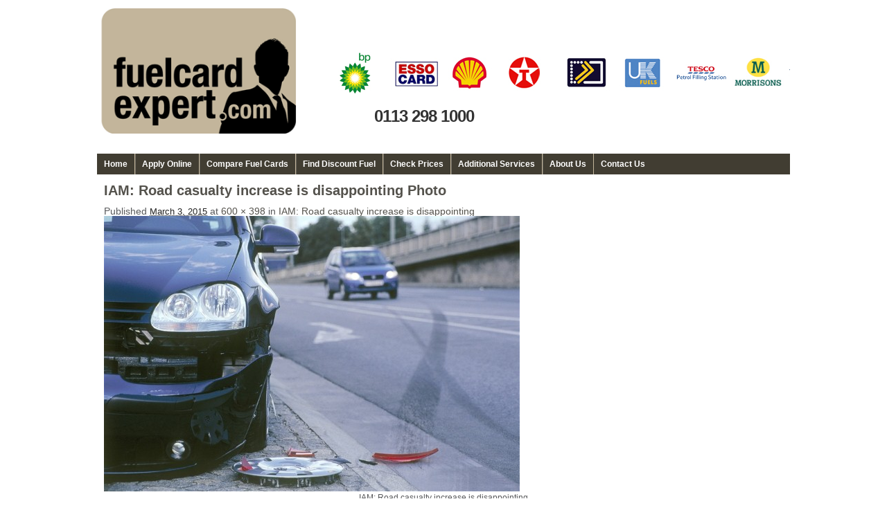

--- FILE ---
content_type: text/html; charset=UTF-8
request_url: https://www.fuelcard-expert.com/iam-road-casualty-increase-is-disappointing/iam-road-casualty-increase-is-disappointing-photo/
body_size: 15148
content:
<!DOCTYPE html>







<!-- paulirish.com/2008/conditional-stylesheets-vs-css-hacks-answer-neither/ -->



<!--[if lt IE 7]> <html class="no-js lt-ie9 lt-ie8 lt-ie7" lang="en-GB" xmlns:fb="https://www.facebook.com/2008/fbml" xmlns:addthis="https://www.addthis.com/help/api-spec" > <![endif]-->



<!--[if IE 7]>    <html class="no-js lt-ie9 lt-ie8" lang="en-GB" xmlns:fb="https://www.facebook.com/2008/fbml" xmlns:addthis="https://www.addthis.com/help/api-spec" > <![endif]-->



<!--[if IE 8]>    <html class="no-js lt-ie9" lang="en-GB" xmlns:fb="https://www.facebook.com/2008/fbml" xmlns:addthis="https://www.addthis.com/help/api-spec" > <![endif]-->



<!--[if gt IE 8]><!--> <html lang="en-GB" xmlns:fb="https://www.facebook.com/2008/fbml" xmlns:addthis="https://www.addthis.com/help/api-spec" > <!--<![endif]--><head>



	<meta charset="UTF-8" />



	<meta name="viewport" content="width=device-width, initial-scale=1.0" />



	<title>IAM: Road casualty increase is disappointing Photo - Fuelcard Expert</title>



	<link rel="pingback" href="https://www.fuelcard-expert.com/xmlrpc.php" />



	<link rel="shortcut icon" type="image/png" href="https://www.fuelcard-expert.com/wp-content/themes/required-wlfm/favicon.png">



	<link rel="icon" href="https://www.fuelcard-expert.com/wp-content/themes/required-wlfm/favicon.ico" type="image/x-icon" />



	<link rel="shortcut icon" href="https://www.fuelcard-expert.com/wp-content/themes/required-wlfm/favicon.ico" type="image/x-icon" />



	<link rel="apple-touch-icon" sizes="57x57" href="https://www.fuelcard-expert.com/wp-content/themes/required-wlfm/images/devices/apple-touch-icon-iphone.png?ver=2.0" />



	<link rel="apple-touch-icon" sizes="114x114" href="https://www.fuelcard-expert.com/wp-content/themes/required-wlfm/images/devices/apple-touch-icon-iphone.png?ver=2.0" />



	<link rel="apple-touch-icon" sizes="72x72" href="https://www.fuelcard-expert.com/wp-content/themes/required-wlfm/images/devices/apple-touch-icon-ipad.png?ver=2.0" />



	<link rel="apple-touch-icon" sizes="144x144" href="https://www.fuelcard-expert.com/wp-content/themes/required-wlfm/images/devices/apple-touch-icon-ipad.png?ver=2.0" />



	<!-- IE Fix for HTML5 Tags -->



	<!--[if lt IE 9]>



		<script src="http://html5shiv.googlecode.com/svn/trunk/html5.js"></script>



	<![endif]-->
    
    <!-- Go to www.addthis.com/dashboard to customize your tools -->
<script type="text/javascript" src="//s7.addthis.com/js/300/addthis_widget.js#pubid=ra-5034b62e5f181639" async="async"></script>

<script src='https://www.google.com/recaptcha/api.js'></script>



<meta name="p:domain_verify" content="5525b8e780a15b505e0feaa3a320c0c8"/>

<!-- Facebook Pixel Code -->
<script>
!function(f,b,e,v,n,t,s){if(f.fbq)return;n=f.fbq=function(){n.callMethod?
n.callMethod.apply(n,arguments):n.queue.push(arguments)};if(!f._fbq)f._fbq=n;
n.push=n;n.loaded=!0;n.version='2.0';n.queue=[];t=b.createElement(e);t.async=!0;
t.src=v;s=b.getElementsByTagName(e)[0];s.parentNode.insertBefore(t,s)}(window,
document,'script','https://connect.facebook.net/en_US/fbevents.js');
fbq('init', '1787518414841949'); // Insert your pixel ID here.
fbq('track', 'PageView');
</script>
<noscript><img height="1" width="1" style="display:none"
src="https://www.facebook.com/tr?id=1787518414841949&ev=PageView&noscript=1"
/></noscript>
<!-- DO NOT MODIFY -->
<!-- End Facebook Pixel Code -->

<script>(function(w,d,t,r,u){var f,n,i;w[u]=w[u]||[],f=function(){var o={ti:"5523442"};o.q=w[u],w[u]=new UET(o),w[u].push("pageLoad")},n=d.createElement(t),n.src=r,n.async=1,n.onload=n.onreadystatechange=function(){var s=this.readyState;s&&s!=="loaded"&&s!=="complete"||(f(),n.onload=n.onreadystatechange=null)},i=d.getElementsByTagName(t)[0],i.parentNode.insertBefore(n,i)})(window,document,"script","//bat.bing.com/bat.js","uetq");</script><noscript><img src="//bat.bing.com/action/0?ti=5523442&Ver=2" height="0" width="0" style="display:none; visibility: hidden;" /></noscript>


<!-- Google Code for Remarketing Tag -->
<!--
Remarketing tags may not be associated with personally identifiable information or placed on pages related to sensitive categories. See more information and instructions on how to setup the tag on: http://google.com/ads/remarketingsetup
-->
<script type="text/javascript">
/* <![CDATA[ */
var google_conversion_id = 877086606;
var google_custom_params = window.google_tag_params;
var google_remarketing_only = true;
/* ]]> */
</script>
<script type="text/javascript" src="//www.googleadservices.com/pagead/conversion.js">
</script>
<noscript>
<div style="display:inline;">
<img height="1" width="1" style="border-style:none;" alt="" src="//googleads.g.doubleclick.net/pagead/viewthroughconversion/877086606/?value=0&amp;guid=ON&amp;script=0"/>
</div>
</noscript>

<script async src="https://www.fcsmedia.co.uk/wp-admin/admin-ajax.php?action=wppas_asyncjs"></script>

<meta name='robots' content='index, follow, max-image-preview:large, max-snippet:-1, max-video-preview:-1' />
	<style>img:is([sizes="auto" i], [sizes^="auto," i]) { contain-intrinsic-size: 3000px 1500px }</style>
	
<!-- Google Tag Manager for WordPress by gtm4wp.com -->
<script data-cfasync="false" data-pagespeed-no-defer>
	var gtm4wp_datalayer_name = "dataLayer";
	var dataLayer = dataLayer || [];
</script>
<!-- End Google Tag Manager for WordPress by gtm4wp.com -->
	<!-- This site is optimized with the Yoast SEO plugin v25.9 - https://yoast.com/wordpress/plugins/seo/ -->
	<link rel="canonical" href="https://www.fuelcard-expert.com/iam-road-casualty-increase-is-disappointing/iam-road-casualty-increase-is-disappointing-photo/" />
	<meta property="og:locale" content="en_GB" />
	<meta property="og:type" content="article" />
	<meta property="og:title" content="IAM: Road casualty increase is disappointing Photo - Fuelcard Expert" />
	<meta property="og:description" content="IAM: Road casualty increase is disappointing" />
	<meta property="og:url" content="https://www.fuelcard-expert.com/iam-road-casualty-increase-is-disappointing/iam-road-casualty-increase-is-disappointing-photo/" />
	<meta property="og:site_name" content="Fuelcard Expert" />
	<meta property="og:image" content="https://www.fuelcard-expert.com/iam-road-casualty-increase-is-disappointing/iam-road-casualty-increase-is-disappointing-photo" />
	<meta property="og:image:width" content="600" />
	<meta property="og:image:height" content="398" />
	<meta property="og:image:type" content="image/jpeg" />
	<script type="application/ld+json" class="yoast-schema-graph">{"@context":"https://schema.org","@graph":[{"@type":"WebPage","@id":"https://www.fuelcard-expert.com/iam-road-casualty-increase-is-disappointing/iam-road-casualty-increase-is-disappointing-photo/","url":"https://www.fuelcard-expert.com/iam-road-casualty-increase-is-disappointing/iam-road-casualty-increase-is-disappointing-photo/","name":"IAM: Road casualty increase is disappointing Photo - Fuelcard Expert","isPartOf":{"@id":"https://www.fuelcard-expert.com/#website"},"primaryImageOfPage":{"@id":"https://www.fuelcard-expert.com/iam-road-casualty-increase-is-disappointing/iam-road-casualty-increase-is-disappointing-photo/#primaryimage"},"image":{"@id":"https://www.fuelcard-expert.com/iam-road-casualty-increase-is-disappointing/iam-road-casualty-increase-is-disappointing-photo/#primaryimage"},"thumbnailUrl":"https://www.fuelcard-expert.com/wp-content/uploads/7070880.jpg","datePublished":"2015-03-03T15:52:31+00:00","breadcrumb":{"@id":"https://www.fuelcard-expert.com/iam-road-casualty-increase-is-disappointing/iam-road-casualty-increase-is-disappointing-photo/#breadcrumb"},"inLanguage":"en-GB","potentialAction":[{"@type":"ReadAction","target":["https://www.fuelcard-expert.com/iam-road-casualty-increase-is-disappointing/iam-road-casualty-increase-is-disappointing-photo/"]}]},{"@type":"ImageObject","inLanguage":"en-GB","@id":"https://www.fuelcard-expert.com/iam-road-casualty-increase-is-disappointing/iam-road-casualty-increase-is-disappointing-photo/#primaryimage","url":"https://www.fuelcard-expert.com/wp-content/uploads/7070880.jpg","contentUrl":"https://www.fuelcard-expert.com/wp-content/uploads/7070880.jpg","width":600,"height":398,"caption":"IAM: Road casualty increase is disappointing"},{"@type":"BreadcrumbList","@id":"https://www.fuelcard-expert.com/iam-road-casualty-increase-is-disappointing/iam-road-casualty-increase-is-disappointing-photo/#breadcrumb","itemListElement":[{"@type":"ListItem","position":1,"name":"Home","item":"https://www.fuelcard-expert.com/"},{"@type":"ListItem","position":2,"name":"IAM: Road casualty increase is disappointing","item":"https://www.fuelcard-expert.com/iam-road-casualty-increase-is-disappointing/"},{"@type":"ListItem","position":3,"name":"IAM: Road casualty increase is disappointing Photo"}]},{"@type":"WebSite","@id":"https://www.fuelcard-expert.com/#website","url":"https://www.fuelcard-expert.com/","name":"Fuelcard Expert","description":"","potentialAction":[{"@type":"SearchAction","target":{"@type":"EntryPoint","urlTemplate":"https://www.fuelcard-expert.com/?s={search_term_string}"},"query-input":{"@type":"PropertyValueSpecification","valueRequired":true,"valueName":"search_term_string"}}],"inLanguage":"en-GB"}]}</script>
	<!-- / Yoast SEO plugin. -->


<link rel='dns-prefetch' href='//s7.addthis.com' />
<link rel='dns-prefetch' href='//fonts.googleapis.com' />
<link rel="alternate" type="application/rss+xml" title="Fuelcard Expert &raquo; Feed" href="https://www.fuelcard-expert.com/feed/" />
<link rel="alternate" type="application/rss+xml" title="Fuelcard Expert &raquo; Comments Feed" href="https://www.fuelcard-expert.com/comments/feed/" />
<link rel="alternate" type="application/rss+xml" title="Fuelcard Expert &raquo; IAM: Road casualty increase is disappointing Photo Comments Feed" href="https://www.fuelcard-expert.com/iam-road-casualty-increase-is-disappointing/iam-road-casualty-increase-is-disappointing-photo/feed/" />
<script type="text/javascript">
/* <![CDATA[ */
window._wpemojiSettings = {"baseUrl":"https:\/\/s.w.org\/images\/core\/emoji\/16.0.1\/72x72\/","ext":".png","svgUrl":"https:\/\/s.w.org\/images\/core\/emoji\/16.0.1\/svg\/","svgExt":".svg","source":{"concatemoji":"https:\/\/www.fuelcard-expert.com\/wp-includes\/js\/wp-emoji-release.min.js?ver=6.8.3"}};
/*! This file is auto-generated */
!function(s,n){var o,i,e;function c(e){try{var t={supportTests:e,timestamp:(new Date).valueOf()};sessionStorage.setItem(o,JSON.stringify(t))}catch(e){}}function p(e,t,n){e.clearRect(0,0,e.canvas.width,e.canvas.height),e.fillText(t,0,0);var t=new Uint32Array(e.getImageData(0,0,e.canvas.width,e.canvas.height).data),a=(e.clearRect(0,0,e.canvas.width,e.canvas.height),e.fillText(n,0,0),new Uint32Array(e.getImageData(0,0,e.canvas.width,e.canvas.height).data));return t.every(function(e,t){return e===a[t]})}function u(e,t){e.clearRect(0,0,e.canvas.width,e.canvas.height),e.fillText(t,0,0);for(var n=e.getImageData(16,16,1,1),a=0;a<n.data.length;a++)if(0!==n.data[a])return!1;return!0}function f(e,t,n,a){switch(t){case"flag":return n(e,"\ud83c\udff3\ufe0f\u200d\u26a7\ufe0f","\ud83c\udff3\ufe0f\u200b\u26a7\ufe0f")?!1:!n(e,"\ud83c\udde8\ud83c\uddf6","\ud83c\udde8\u200b\ud83c\uddf6")&&!n(e,"\ud83c\udff4\udb40\udc67\udb40\udc62\udb40\udc65\udb40\udc6e\udb40\udc67\udb40\udc7f","\ud83c\udff4\u200b\udb40\udc67\u200b\udb40\udc62\u200b\udb40\udc65\u200b\udb40\udc6e\u200b\udb40\udc67\u200b\udb40\udc7f");case"emoji":return!a(e,"\ud83e\udedf")}return!1}function g(e,t,n,a){var r="undefined"!=typeof WorkerGlobalScope&&self instanceof WorkerGlobalScope?new OffscreenCanvas(300,150):s.createElement("canvas"),o=r.getContext("2d",{willReadFrequently:!0}),i=(o.textBaseline="top",o.font="600 32px Arial",{});return e.forEach(function(e){i[e]=t(o,e,n,a)}),i}function t(e){var t=s.createElement("script");t.src=e,t.defer=!0,s.head.appendChild(t)}"undefined"!=typeof Promise&&(o="wpEmojiSettingsSupports",i=["flag","emoji"],n.supports={everything:!0,everythingExceptFlag:!0},e=new Promise(function(e){s.addEventListener("DOMContentLoaded",e,{once:!0})}),new Promise(function(t){var n=function(){try{var e=JSON.parse(sessionStorage.getItem(o));if("object"==typeof e&&"number"==typeof e.timestamp&&(new Date).valueOf()<e.timestamp+604800&&"object"==typeof e.supportTests)return e.supportTests}catch(e){}return null}();if(!n){if("undefined"!=typeof Worker&&"undefined"!=typeof OffscreenCanvas&&"undefined"!=typeof URL&&URL.createObjectURL&&"undefined"!=typeof Blob)try{var e="postMessage("+g.toString()+"("+[JSON.stringify(i),f.toString(),p.toString(),u.toString()].join(",")+"));",a=new Blob([e],{type:"text/javascript"}),r=new Worker(URL.createObjectURL(a),{name:"wpTestEmojiSupports"});return void(r.onmessage=function(e){c(n=e.data),r.terminate(),t(n)})}catch(e){}c(n=g(i,f,p,u))}t(n)}).then(function(e){for(var t in e)n.supports[t]=e[t],n.supports.everything=n.supports.everything&&n.supports[t],"flag"!==t&&(n.supports.everythingExceptFlag=n.supports.everythingExceptFlag&&n.supports[t]);n.supports.everythingExceptFlag=n.supports.everythingExceptFlag&&!n.supports.flag,n.DOMReady=!1,n.readyCallback=function(){n.DOMReady=!0}}).then(function(){return e}).then(function(){var e;n.supports.everything||(n.readyCallback(),(e=n.source||{}).concatemoji?t(e.concatemoji):e.wpemoji&&e.twemoji&&(t(e.twemoji),t(e.wpemoji)))}))}((window,document),window._wpemojiSettings);
/* ]]> */
</script>
<style id='wp-emoji-styles-inline-css' type='text/css'>

	img.wp-smiley, img.emoji {
		display: inline !important;
		border: none !important;
		box-shadow: none !important;
		height: 1em !important;
		width: 1em !important;
		margin: 0 0.07em !important;
		vertical-align: -0.1em !important;
		background: none !important;
		padding: 0 !important;
	}
</style>
<link rel='stylesheet' id='wp-block-library-css' href='https://www.fuelcard-expert.com/wp-includes/css/dist/block-library/style.min.css?ver=6.8.3' type='text/css' media='all' />
<style id='classic-theme-styles-inline-css' type='text/css'>
/*! This file is auto-generated */
.wp-block-button__link{color:#fff;background-color:#32373c;border-radius:9999px;box-shadow:none;text-decoration:none;padding:calc(.667em + 2px) calc(1.333em + 2px);font-size:1.125em}.wp-block-file__button{background:#32373c;color:#fff;text-decoration:none}
</style>
<style id='global-styles-inline-css' type='text/css'>
:root{--wp--preset--aspect-ratio--square: 1;--wp--preset--aspect-ratio--4-3: 4/3;--wp--preset--aspect-ratio--3-4: 3/4;--wp--preset--aspect-ratio--3-2: 3/2;--wp--preset--aspect-ratio--2-3: 2/3;--wp--preset--aspect-ratio--16-9: 16/9;--wp--preset--aspect-ratio--9-16: 9/16;--wp--preset--color--black: #000000;--wp--preset--color--cyan-bluish-gray: #abb8c3;--wp--preset--color--white: #ffffff;--wp--preset--color--pale-pink: #f78da7;--wp--preset--color--vivid-red: #cf2e2e;--wp--preset--color--luminous-vivid-orange: #ff6900;--wp--preset--color--luminous-vivid-amber: #fcb900;--wp--preset--color--light-green-cyan: #7bdcb5;--wp--preset--color--vivid-green-cyan: #00d084;--wp--preset--color--pale-cyan-blue: #8ed1fc;--wp--preset--color--vivid-cyan-blue: #0693e3;--wp--preset--color--vivid-purple: #9b51e0;--wp--preset--gradient--vivid-cyan-blue-to-vivid-purple: linear-gradient(135deg,rgba(6,147,227,1) 0%,rgb(155,81,224) 100%);--wp--preset--gradient--light-green-cyan-to-vivid-green-cyan: linear-gradient(135deg,rgb(122,220,180) 0%,rgb(0,208,130) 100%);--wp--preset--gradient--luminous-vivid-amber-to-luminous-vivid-orange: linear-gradient(135deg,rgba(252,185,0,1) 0%,rgba(255,105,0,1) 100%);--wp--preset--gradient--luminous-vivid-orange-to-vivid-red: linear-gradient(135deg,rgba(255,105,0,1) 0%,rgb(207,46,46) 100%);--wp--preset--gradient--very-light-gray-to-cyan-bluish-gray: linear-gradient(135deg,rgb(238,238,238) 0%,rgb(169,184,195) 100%);--wp--preset--gradient--cool-to-warm-spectrum: linear-gradient(135deg,rgb(74,234,220) 0%,rgb(151,120,209) 20%,rgb(207,42,186) 40%,rgb(238,44,130) 60%,rgb(251,105,98) 80%,rgb(254,248,76) 100%);--wp--preset--gradient--blush-light-purple: linear-gradient(135deg,rgb(255,206,236) 0%,rgb(152,150,240) 100%);--wp--preset--gradient--blush-bordeaux: linear-gradient(135deg,rgb(254,205,165) 0%,rgb(254,45,45) 50%,rgb(107,0,62) 100%);--wp--preset--gradient--luminous-dusk: linear-gradient(135deg,rgb(255,203,112) 0%,rgb(199,81,192) 50%,rgb(65,88,208) 100%);--wp--preset--gradient--pale-ocean: linear-gradient(135deg,rgb(255,245,203) 0%,rgb(182,227,212) 50%,rgb(51,167,181) 100%);--wp--preset--gradient--electric-grass: linear-gradient(135deg,rgb(202,248,128) 0%,rgb(113,206,126) 100%);--wp--preset--gradient--midnight: linear-gradient(135deg,rgb(2,3,129) 0%,rgb(40,116,252) 100%);--wp--preset--font-size--small: 13px;--wp--preset--font-size--medium: 20px;--wp--preset--font-size--large: 36px;--wp--preset--font-size--x-large: 42px;--wp--preset--spacing--20: 0.44rem;--wp--preset--spacing--30: 0.67rem;--wp--preset--spacing--40: 1rem;--wp--preset--spacing--50: 1.5rem;--wp--preset--spacing--60: 2.25rem;--wp--preset--spacing--70: 3.38rem;--wp--preset--spacing--80: 5.06rem;--wp--preset--shadow--natural: 6px 6px 9px rgba(0, 0, 0, 0.2);--wp--preset--shadow--deep: 12px 12px 50px rgba(0, 0, 0, 0.4);--wp--preset--shadow--sharp: 6px 6px 0px rgba(0, 0, 0, 0.2);--wp--preset--shadow--outlined: 6px 6px 0px -3px rgba(255, 255, 255, 1), 6px 6px rgba(0, 0, 0, 1);--wp--preset--shadow--crisp: 6px 6px 0px rgba(0, 0, 0, 1);}:where(.is-layout-flex){gap: 0.5em;}:where(.is-layout-grid){gap: 0.5em;}body .is-layout-flex{display: flex;}.is-layout-flex{flex-wrap: wrap;align-items: center;}.is-layout-flex > :is(*, div){margin: 0;}body .is-layout-grid{display: grid;}.is-layout-grid > :is(*, div){margin: 0;}:where(.wp-block-columns.is-layout-flex){gap: 2em;}:where(.wp-block-columns.is-layout-grid){gap: 2em;}:where(.wp-block-post-template.is-layout-flex){gap: 1.25em;}:where(.wp-block-post-template.is-layout-grid){gap: 1.25em;}.has-black-color{color: var(--wp--preset--color--black) !important;}.has-cyan-bluish-gray-color{color: var(--wp--preset--color--cyan-bluish-gray) !important;}.has-white-color{color: var(--wp--preset--color--white) !important;}.has-pale-pink-color{color: var(--wp--preset--color--pale-pink) !important;}.has-vivid-red-color{color: var(--wp--preset--color--vivid-red) !important;}.has-luminous-vivid-orange-color{color: var(--wp--preset--color--luminous-vivid-orange) !important;}.has-luminous-vivid-amber-color{color: var(--wp--preset--color--luminous-vivid-amber) !important;}.has-light-green-cyan-color{color: var(--wp--preset--color--light-green-cyan) !important;}.has-vivid-green-cyan-color{color: var(--wp--preset--color--vivid-green-cyan) !important;}.has-pale-cyan-blue-color{color: var(--wp--preset--color--pale-cyan-blue) !important;}.has-vivid-cyan-blue-color{color: var(--wp--preset--color--vivid-cyan-blue) !important;}.has-vivid-purple-color{color: var(--wp--preset--color--vivid-purple) !important;}.has-black-background-color{background-color: var(--wp--preset--color--black) !important;}.has-cyan-bluish-gray-background-color{background-color: var(--wp--preset--color--cyan-bluish-gray) !important;}.has-white-background-color{background-color: var(--wp--preset--color--white) !important;}.has-pale-pink-background-color{background-color: var(--wp--preset--color--pale-pink) !important;}.has-vivid-red-background-color{background-color: var(--wp--preset--color--vivid-red) !important;}.has-luminous-vivid-orange-background-color{background-color: var(--wp--preset--color--luminous-vivid-orange) !important;}.has-luminous-vivid-amber-background-color{background-color: var(--wp--preset--color--luminous-vivid-amber) !important;}.has-light-green-cyan-background-color{background-color: var(--wp--preset--color--light-green-cyan) !important;}.has-vivid-green-cyan-background-color{background-color: var(--wp--preset--color--vivid-green-cyan) !important;}.has-pale-cyan-blue-background-color{background-color: var(--wp--preset--color--pale-cyan-blue) !important;}.has-vivid-cyan-blue-background-color{background-color: var(--wp--preset--color--vivid-cyan-blue) !important;}.has-vivid-purple-background-color{background-color: var(--wp--preset--color--vivid-purple) !important;}.has-black-border-color{border-color: var(--wp--preset--color--black) !important;}.has-cyan-bluish-gray-border-color{border-color: var(--wp--preset--color--cyan-bluish-gray) !important;}.has-white-border-color{border-color: var(--wp--preset--color--white) !important;}.has-pale-pink-border-color{border-color: var(--wp--preset--color--pale-pink) !important;}.has-vivid-red-border-color{border-color: var(--wp--preset--color--vivid-red) !important;}.has-luminous-vivid-orange-border-color{border-color: var(--wp--preset--color--luminous-vivid-orange) !important;}.has-luminous-vivid-amber-border-color{border-color: var(--wp--preset--color--luminous-vivid-amber) !important;}.has-light-green-cyan-border-color{border-color: var(--wp--preset--color--light-green-cyan) !important;}.has-vivid-green-cyan-border-color{border-color: var(--wp--preset--color--vivid-green-cyan) !important;}.has-pale-cyan-blue-border-color{border-color: var(--wp--preset--color--pale-cyan-blue) !important;}.has-vivid-cyan-blue-border-color{border-color: var(--wp--preset--color--vivid-cyan-blue) !important;}.has-vivid-purple-border-color{border-color: var(--wp--preset--color--vivid-purple) !important;}.has-vivid-cyan-blue-to-vivid-purple-gradient-background{background: var(--wp--preset--gradient--vivid-cyan-blue-to-vivid-purple) !important;}.has-light-green-cyan-to-vivid-green-cyan-gradient-background{background: var(--wp--preset--gradient--light-green-cyan-to-vivid-green-cyan) !important;}.has-luminous-vivid-amber-to-luminous-vivid-orange-gradient-background{background: var(--wp--preset--gradient--luminous-vivid-amber-to-luminous-vivid-orange) !important;}.has-luminous-vivid-orange-to-vivid-red-gradient-background{background: var(--wp--preset--gradient--luminous-vivid-orange-to-vivid-red) !important;}.has-very-light-gray-to-cyan-bluish-gray-gradient-background{background: var(--wp--preset--gradient--very-light-gray-to-cyan-bluish-gray) !important;}.has-cool-to-warm-spectrum-gradient-background{background: var(--wp--preset--gradient--cool-to-warm-spectrum) !important;}.has-blush-light-purple-gradient-background{background: var(--wp--preset--gradient--blush-light-purple) !important;}.has-blush-bordeaux-gradient-background{background: var(--wp--preset--gradient--blush-bordeaux) !important;}.has-luminous-dusk-gradient-background{background: var(--wp--preset--gradient--luminous-dusk) !important;}.has-pale-ocean-gradient-background{background: var(--wp--preset--gradient--pale-ocean) !important;}.has-electric-grass-gradient-background{background: var(--wp--preset--gradient--electric-grass) !important;}.has-midnight-gradient-background{background: var(--wp--preset--gradient--midnight) !important;}.has-small-font-size{font-size: var(--wp--preset--font-size--small) !important;}.has-medium-font-size{font-size: var(--wp--preset--font-size--medium) !important;}.has-large-font-size{font-size: var(--wp--preset--font-size--large) !important;}.has-x-large-font-size{font-size: var(--wp--preset--font-size--x-large) !important;}
:where(.wp-block-post-template.is-layout-flex){gap: 1.25em;}:where(.wp-block-post-template.is-layout-grid){gap: 1.25em;}
:where(.wp-block-columns.is-layout-flex){gap: 2em;}:where(.wp-block-columns.is-layout-grid){gap: 2em;}
:root :where(.wp-block-pullquote){font-size: 1.5em;line-height: 1.6;}
</style>
<link rel='stylesheet' id='contact-form-7-css' href='https://www.fuelcard-expert.com/wp-content/plugins/contact-form-7/includes/css/styles.css?ver=6.1.1' type='text/css' media='all' />
<link rel='stylesheet' id='wpcf7-redirect-script-frontend-css' href='https://www.fuelcard-expert.com/wp-content/plugins/wpcf7-redirect/build/assets/frontend-script.css?ver=2c532d7e2be36f6af233' type='text/css' media='all' />
<link rel='stylesheet' id='flexslider-css' href='https://www.fuelcard-expert.com/wp-content/plugins/flexslider-hg/css/flexslider.css?ver=6.8.3' type='text/css' media='all' />
<link rel='stylesheet' id='foundation-css-css' href='https://www.fuelcard-expert.com/wp-content/themes/required-foundation/stylesheets/foundation.min.css?ver=3.2.5' type='text/css' media='all' />
<link rel='stylesheet' id='app-css-css' href='https://www.fuelcard-expert.com/wp-content/themes/required-wlfm/stylesheets/app.css?ver=1.0.4' type='text/css' media='all' />
<link rel='stylesheet' id='social-foundicons-css-css' href='https://www.fuelcard-expert.com/wp-content/themes/required-wlfm/stylesheets/social_foundicons.css?ver=1.0.4' type='text/css' media='all' />
<link rel='stylesheet' id='open-sans-css' href='https://fonts.googleapis.com/css?family=Open+Sans%3A300italic%2C400italic%2C600italic%2C300%2C400%2C600&#038;subset=latin%2Clatin-ext&#038;display=fallback&#038;ver=6.8.3' type='text/css' media='all' />
<link rel='stylesheet' id='required-foundation-css-css' href='https://www.fuelcard-expert.com/wp-content/themes/required-wlfm/style.css?ver=1.0.10' type='text/css' media='all' />
<link rel='stylesheet' id='fancybox-css' href='https://www.fuelcard-expert.com/wp-content/plugins/easy-fancybox/fancybox/1.5.4/jquery.fancybox.min.css?ver=6.8.3' type='text/css' media='screen' />
<link rel='stylesheet' id='addthis_all_pages-css' href='https://www.fuelcard-expert.com/wp-content/plugins/addthis/frontend/build/addthis_wordpress_public.min.css?ver=6.8.3' type='text/css' media='all' />
<script type="text/javascript" src="https://www.fuelcard-expert.com/wp-includes/js/jquery/jquery.min.js?ver=3.7.1" id="jquery-core-js"></script>
<script type="text/javascript" src="https://www.fuelcard-expert.com/wp-includes/js/jquery/jquery-migrate.min.js?ver=3.4.1" id="jquery-migrate-js"></script>
<script type="text/javascript" src="https://www.fuelcard-expert.com/wp-content/plugins/flexslider-hg/js/jquery.flexslider-min.js?ver=6.8.3" id="flexslider-js"></script>
<script type="text/javascript" src="https://www.fuelcard-expert.com/wp-admin/admin-ajax.php?action=addthis_global_options_settings&amp;ver=6.8.3" id="addthis_global_options-js"></script>
<script type="text/javascript" src="https://s7.addthis.com/js/300/addthis_widget.js?ver=6.8.3#pubid=5034b62e5f181639" id="addthis_widget-js"></script>
<link rel="https://api.w.org/" href="https://www.fuelcard-expert.com/wp-json/" /><link rel="alternate" title="JSON" type="application/json" href="https://www.fuelcard-expert.com/wp-json/wp/v2/media/391" /><link rel="EditURI" type="application/rsd+xml" title="RSD" href="https://www.fuelcard-expert.com/xmlrpc.php?rsd" />
<meta name="generator" content="WordPress 6.8.3" />
<link rel='shortlink' href='https://www.fuelcard-expert.com/?p=391' />
<link rel="alternate" title="oEmbed (JSON)" type="application/json+oembed" href="https://www.fuelcard-expert.com/wp-json/oembed/1.0/embed?url=https%3A%2F%2Fwww.fuelcard-expert.com%2Fiam-road-casualty-increase-is-disappointing%2Fiam-road-casualty-increase-is-disappointing-photo%2F" />
<link rel="alternate" title="oEmbed (XML)" type="text/xml+oembed" href="https://www.fuelcard-expert.com/wp-json/oembed/1.0/embed?url=https%3A%2F%2Fwww.fuelcard-expert.com%2Fiam-road-casualty-increase-is-disappointing%2Fiam-road-casualty-increase-is-disappointing-photo%2F&#038;format=xml" />

<!-- Google Tag Manager for WordPress by gtm4wp.com -->
<!-- GTM Container placement set to footer -->
<script data-cfasync="false" data-pagespeed-no-defer type="text/javascript">
	var dataLayer_content = {"pagePostType":"attachment","pagePostType2":"single-attachment"};
	dataLayer.push( dataLayer_content );
</script>
<script data-cfasync="false" data-pagespeed-no-defer type="text/javascript">
(function(w,d,s,l,i){w[l]=w[l]||[];w[l].push({'gtm.start':
new Date().getTime(),event:'gtm.js'});var f=d.getElementsByTagName(s)[0],
j=d.createElement(s),dl=l!='dataLayer'?'&l='+l:'';j.async=true;j.src=
'//www.googletagmanager.com/gtm.js?id='+i+dl;f.parentNode.insertBefore(j,f);
})(window,document,'script','dataLayer','GTM-5Q7QS8Z');
</script>
<!-- End Google Tag Manager for WordPress by gtm4wp.com --><style type="text/css">.recentcomments a{display:inline !important;padding:0 !important;margin:0 !important;}</style><!-- All in one Favicon 4.8 --><script>
(function() {
	(function (i, s, o, g, r, a, m) {
		i['GoogleAnalyticsObject'] = r;
		i[r] = i[r] || function () {
				(i[r].q = i[r].q || []).push(arguments)
			}, i[r].l = 1 * new Date();
		a = s.createElement(o),
			m = s.getElementsByTagName(o)[0];
		a.async = 1;
		a.src = g;
		m.parentNode.insertBefore(a, m)
	})(window, document, 'script', 'https://google-analytics.com/analytics.js', 'ga');

	ga('create', 'UA-18807073-1', 'auto');
			ga('send', 'pageview');
	})();
</script>

<script type="text/javascript" src="https://secure.leadforensics.com/js/26319.js" ></script>
<noscript><img src="https://secure.leadforensics.com/26319.png" style="display:none;" /></noscript>


</head>



<body class="attachment wp-singular attachment-template-default single single-attachment postid-391 attachmentid-391 attachment-jpeg wp-theme-required-foundation wp-child-theme-required-wlfm single-author singular">







	<!-- Start the main container -->



	<div id="container" class="container" role="document">



		






		<!-- Row for blog navigation -->

					<div class="row main-nav show-for-small mobile-head">
						<ul class="mob-head">
							<li class="mob-menu"><a id="menuButton">Menu</a></li>
				   <li class="mob-tel"><span class="InfinityNumber"><a>0113 298 1000</a></span></li>
							<li class="mob-login"><a href="/compare-fuelcards/">Compare</a></li>
						</ul>
					</div><!-- show for small-->

		<div class="row">



			<header class="twelve columns required-header" role="banner">
			

				<div class="row">



					<div class="row">



						<hgroup class="four columns">



							<h1 id="site-title"><span><a href="https://www.fuelcard-expert.com/" title="Fuelcard Expert" rel="home">Fuelcard Expert</a></span></h1>



						</hgroup>



						<div class="eight columns">



							<a href="/compare-fuelcards/"><div id="flexslider_hg_large-logo_wrapper" class="flexslider-hg-wrapper"><div id="flexslider_hg_large-logo" class="flexslider_hg_large-logo flexslider flexslider-hg flexslider-hg-corners-rounded flexslider-hg-style-default"><ul class="slides"><li><div id="slide-50" class="slide"><img width="63" height="60" src="https://www.fuelcard-expert.com/wp-content/uploads/2014/05/brandstrip_01.gif" class="slide-thumbnail wp-post-image" alt="" decoding="async" loading="lazy" /><div class="slide-data"><h2 class="slide-title flexslider-hg-title">BP</h2><div class="at-above-post-arch-page addthis_tool" data-url="https://www.fuelcard-expert.com/slides/fuel-brands/"></div><!-- AddThis Advanced Settings above via filter on get_the_excerpt --><!-- AddThis Advanced Settings below via filter on get_the_excerpt --><!-- AddThis Advanced Settings generic via filter on get_the_excerpt --><!-- AddThis Share Buttons above via filter on get_the_excerpt --><!-- AddThis Share Buttons below via filter on get_the_excerpt --><div class="at-below-post-arch-page addthis_tool" data-url="https://www.fuelcard-expert.com/slides/fuel-brands/"></div><!-- AddThis Share Buttons generic via filter on get_the_excerpt --></div></div><!-- #slide-50 --></li><li><div id="slide-68" class="slide"><img width="79" height="60" src="https://www.fuelcard-expert.com/wp-content/uploads/2014/05/brandstrip_02.gif" class="slide-thumbnail wp-post-image" alt="" decoding="async" loading="lazy" /><div class="slide-data"><h2 class="slide-title flexslider-hg-title">Esso</h2><div class="at-above-post-arch-page addthis_tool" data-url="https://www.fuelcard-expert.com/slides/esso/"></div><!-- AddThis Advanced Settings above via filter on get_the_excerpt --><!-- AddThis Advanced Settings below via filter on get_the_excerpt --><!-- AddThis Advanced Settings generic via filter on get_the_excerpt --><!-- AddThis Share Buttons above via filter on get_the_excerpt --><!-- AddThis Share Buttons below via filter on get_the_excerpt --><div class="at-below-post-arch-page addthis_tool" data-url="https://www.fuelcard-expert.com/slides/esso/"></div><!-- AddThis Share Buttons generic via filter on get_the_excerpt --></div></div><!-- #slide-68 --></li><li><div id="slide-69" class="slide"><img width="67" height="60" src="https://www.fuelcard-expert.com/wp-content/uploads/2014/05/brandstrip_03.gif" class="slide-thumbnail wp-post-image" alt="" decoding="async" loading="lazy" /><div class="slide-data"><h2 class="slide-title flexslider-hg-title">Shell</h2><div class="at-above-post-arch-page addthis_tool" data-url="https://www.fuelcard-expert.com/slides/shell/"></div><!-- AddThis Advanced Settings above via filter on get_the_excerpt --><!-- AddThis Advanced Settings below via filter on get_the_excerpt --><!-- AddThis Advanced Settings generic via filter on get_the_excerpt --><!-- AddThis Share Buttons above via filter on get_the_excerpt --><!-- AddThis Share Buttons below via filter on get_the_excerpt --><div class="at-below-post-arch-page addthis_tool" data-url="https://www.fuelcard-expert.com/slides/shell/"></div><!-- AddThis Share Buttons generic via filter on get_the_excerpt --></div></div><!-- #slide-69 --></li><li><div id="slide-70" class="slide"><img width="63" height="60" src="https://www.fuelcard-expert.com/wp-content/uploads/2014/05/brandstrip_04.gif" class="slide-thumbnail wp-post-image" alt="" decoding="async" loading="lazy" /><div class="slide-data"><h2 class="slide-title flexslider-hg-title">Texaco</h2><div class="at-above-post-arch-page addthis_tool" data-url="https://www.fuelcard-expert.com/slides/texaco/"></div><!-- AddThis Advanced Settings above via filter on get_the_excerpt --><!-- AddThis Advanced Settings below via filter on get_the_excerpt --><!-- AddThis Advanced Settings generic via filter on get_the_excerpt --><!-- AddThis Share Buttons above via filter on get_the_excerpt --><!-- AddThis Share Buttons below via filter on get_the_excerpt --><div class="at-below-post-arch-page addthis_tool" data-url="https://www.fuelcard-expert.com/slides/texaco/"></div><!-- AddThis Share Buttons generic via filter on get_the_excerpt --></div></div><!-- #slide-70 --></li><li><div id="slide-71" class="slide"><img width="76" height="60" src="https://www.fuelcard-expert.com/wp-content/uploads/2014/05/brandstrip_05.gif" class="slide-thumbnail wp-post-image" alt="" decoding="async" loading="lazy" /><div class="slide-data"><h2 class="slide-title flexslider-hg-title">Diesel Direct</h2><div class="at-above-post-arch-page addthis_tool" data-url="https://www.fuelcard-expert.com/slides/diesel-direct/"></div><!-- AddThis Advanced Settings above via filter on get_the_excerpt --><!-- AddThis Advanced Settings below via filter on get_the_excerpt --><!-- AddThis Advanced Settings generic via filter on get_the_excerpt --><!-- AddThis Share Buttons above via filter on get_the_excerpt --><!-- AddThis Share Buttons below via filter on get_the_excerpt --><div class="at-below-post-arch-page addthis_tool" data-url="https://www.fuelcard-expert.com/slides/diesel-direct/"></div><!-- AddThis Share Buttons generic via filter on get_the_excerpt --></div></div><!-- #slide-71 --></li><li><div id="slide-72" class="slide"><img width="72" height="60" src="https://www.fuelcard-expert.com/wp-content/uploads/2014/05/brandstrip_06.gif" class="slide-thumbnail wp-post-image" alt="" decoding="async" loading="lazy" /><div class="slide-data"><h2 class="slide-title flexslider-hg-title">UK Fuels</h2><div class="at-above-post-arch-page addthis_tool" data-url="https://www.fuelcard-expert.com/slides/uk-fuels/"></div><!-- AddThis Advanced Settings above via filter on get_the_excerpt --><!-- AddThis Advanced Settings below via filter on get_the_excerpt --><!-- AddThis Advanced Settings generic via filter on get_the_excerpt --><!-- AddThis Share Buttons above via filter on get_the_excerpt --><!-- AddThis Share Buttons below via filter on get_the_excerpt --><div class="at-below-post-arch-page addthis_tool" data-url="https://www.fuelcard-expert.com/slides/uk-fuels/"></div><!-- AddThis Share Buttons generic via filter on get_the_excerpt --></div></div><!-- #slide-72 --></li><li><div id="slide-73" class="slide"><img width="144" height="60" src="https://www.fuelcard-expert.com/wp-content/uploads/2014/05/brandstrip_07.gif" class="slide-thumbnail wp-post-image" alt="" decoding="async" loading="lazy" /><div class="slide-data"><h2 class="slide-title flexslider-hg-title">Tesco</h2><div class="at-above-post-arch-page addthis_tool" data-url="https://www.fuelcard-expert.com/slides/tesco/"></div><!-- AddThis Advanced Settings above via filter on get_the_excerpt --><!-- AddThis Advanced Settings below via filter on get_the_excerpt --><!-- AddThis Advanced Settings generic via filter on get_the_excerpt --><!-- AddThis Share Buttons above via filter on get_the_excerpt --><!-- AddThis Share Buttons below via filter on get_the_excerpt --><div class="at-below-post-arch-page addthis_tool" data-url="https://www.fuelcard-expert.com/slides/tesco/"></div><!-- AddThis Share Buttons generic via filter on get_the_excerpt --></div></div><!-- #slide-73 --></li><li><div id="slide-74" class="slide"><img width="105" height="60" src="https://www.fuelcard-expert.com/wp-content/uploads/2014/05/brandstrip_08.gif" class="slide-thumbnail wp-post-image" alt="" decoding="async" loading="lazy" srcset="https://www.fuelcard-expert.com/wp-content/uploads/2014/05/brandstrip_08.gif 105w, https://www.fuelcard-expert.com/wp-content/uploads/2014/05/brandstrip_08-82x46.gif 82w" sizes="auto, (max-width: 105px) 100vw, 105px" /><div class="slide-data"><h2 class="slide-title flexslider-hg-title">Morrisons</h2><div class="at-above-post-arch-page addthis_tool" data-url="https://www.fuelcard-expert.com/slides/morrisons/"></div><!-- AddThis Advanced Settings above via filter on get_the_excerpt --><!-- AddThis Advanced Settings below via filter on get_the_excerpt --><!-- AddThis Advanced Settings generic via filter on get_the_excerpt --><!-- AddThis Share Buttons above via filter on get_the_excerpt --><!-- AddThis Share Buttons below via filter on get_the_excerpt --><div class="at-below-post-arch-page addthis_tool" data-url="https://www.fuelcard-expert.com/slides/morrisons/"></div><!-- AddThis Share Buttons generic via filter on get_the_excerpt --></div></div><!-- #slide-74 --></li><li><div id="slide-75" class="slide"><img width="153" height="60" src="https://www.fuelcard-expert.com/wp-content/uploads/2014/05/brandstrip_09.gif" class="slide-thumbnail wp-post-image" alt="" decoding="async" loading="lazy" /><div class="slide-data"><h2 class="slide-title flexslider-hg-title">The Co-operative</h2><div class="at-above-post-arch-page addthis_tool" data-url="https://www.fuelcard-expert.com/slides/co-operative/"></div><!-- AddThis Advanced Settings above via filter on get_the_excerpt --><!-- AddThis Advanced Settings below via filter on get_the_excerpt --><!-- AddThis Advanced Settings generic via filter on get_the_excerpt --><!-- AddThis Share Buttons above via filter on get_the_excerpt --><!-- AddThis Share Buttons below via filter on get_the_excerpt --><div class="at-below-post-arch-page addthis_tool" data-url="https://www.fuelcard-expert.com/slides/co-operative/"></div><!-- AddThis Share Buttons generic via filter on get_the_excerpt --></div></div><!-- #slide-75 --></li><li><div id="slide-76" class="slide"><img width="68" height="60" src="https://www.fuelcard-expert.com/wp-content/uploads/2014/05/brandstrip_10.gif" class="slide-thumbnail wp-post-image" alt="" decoding="async" loading="lazy" /><div class="slide-data"><h2 class="slide-title flexslider-hg-title">Murco</h2><div class="at-above-post-arch-page addthis_tool" data-url="https://www.fuelcard-expert.com/slides/murco/"></div><!-- AddThis Advanced Settings above via filter on get_the_excerpt --><!-- AddThis Advanced Settings below via filter on get_the_excerpt --><!-- AddThis Advanced Settings generic via filter on get_the_excerpt --><!-- AddThis Share Buttons above via filter on get_the_excerpt --><!-- AddThis Share Buttons below via filter on get_the_excerpt --><div class="at-below-post-arch-page addthis_tool" data-url="https://www.fuelcard-expert.com/slides/murco/"></div><!-- AddThis Share Buttons generic via filter on get_the_excerpt --></div></div><!-- #slide-76 --></li><li><div id="slide-77" class="slide"><img width="65" height="60" src="https://www.fuelcard-expert.com/wp-content/uploads/2014/05/brandstrip_12.gif" class="slide-thumbnail wp-post-image" alt="" decoding="async" loading="lazy" /><div class="slide-data"><h2 class="slide-title flexslider-hg-title">Gulf</h2><div class="at-above-post-arch-page addthis_tool" data-url="https://www.fuelcard-expert.com/slides/gulf/"></div><!-- AddThis Advanced Settings above via filter on get_the_excerpt --><!-- AddThis Advanced Settings below via filter on get_the_excerpt --><!-- AddThis Advanced Settings generic via filter on get_the_excerpt --><!-- AddThis Share Buttons above via filter on get_the_excerpt --><!-- AddThis Share Buttons below via filter on get_the_excerpt --><div class="at-below-post-arch-page addthis_tool" data-url="https://www.fuelcard-expert.com/slides/gulf/"></div><!-- AddThis Share Buttons generic via filter on get_the_excerpt --></div></div><!-- #slide-77 --></li><li><div id="slide-78" class="slide"><img width="99" height="60" src="https://www.fuelcard-expert.com/wp-content/uploads/2014/05/brandstrip_13.gif" class="slide-thumbnail wp-post-image" alt="" decoding="async" loading="lazy" /><div class="slide-data"><h2 class="slide-title flexslider-hg-title">Moto</h2><div class="at-above-post-arch-page addthis_tool" data-url="https://www.fuelcard-expert.com/slides/moto/"></div><!-- AddThis Advanced Settings above via filter on get_the_excerpt --><!-- AddThis Advanced Settings below via filter on get_the_excerpt --><!-- AddThis Advanced Settings generic via filter on get_the_excerpt --><!-- AddThis Share Buttons above via filter on get_the_excerpt --><!-- AddThis Share Buttons below via filter on get_the_excerpt --><div class="at-below-post-arch-page addthis_tool" data-url="https://www.fuelcard-expert.com/slides/moto/"></div><!-- AddThis Share Buttons generic via filter on get_the_excerpt --></div></div><!-- #slide-78 --></li><li><div id="slide-79" class="slide"><img width="79" height="60" src="https://www.fuelcard-expert.com/wp-content/uploads/2014/05/brandstrip_14.gif" class="slide-thumbnail wp-post-image" alt="" decoding="async" loading="lazy" /><div class="slide-data"><h2 class="slide-title flexslider-hg-title">Jet</h2><div class="at-above-post-arch-page addthis_tool" data-url="https://www.fuelcard-expert.com/slides/jet/"></div><!-- AddThis Advanced Settings above via filter on get_the_excerpt --><!-- AddThis Advanced Settings below via filter on get_the_excerpt --><!-- AddThis Advanced Settings generic via filter on get_the_excerpt --><!-- AddThis Share Buttons above via filter on get_the_excerpt --><!-- AddThis Share Buttons below via filter on get_the_excerpt --><div class="at-below-post-arch-page addthis_tool" data-url="https://www.fuelcard-expert.com/slides/jet/"></div><!-- AddThis Share Buttons generic via filter on get_the_excerpt --></div></div><!-- #slide-79 --></li></ul></div><!-- close: #flexslider_hg_large-logo --></div><!-- close: #flexslider_hg_large-logo_wrapper --><script> jQuery('#flexslider_hg_large-logo').flexslider( {animation: 'slide', animationLoop: true, itemWidth: 82, itemMargin: 5, minItems: 4, maxItems: 0} ); </script></a>

<br>

	<span class="tel hide-for-small ak-tel-ch">0113 298 1000</span>

						</div>



					</div>



					<!--<p class="show-for-small primary"><a class='menu-button button primary' href="#menu">menu</a></p>-->



									<!-- START: nav.php -->
				<nav id="access" role="navigation">
					<div class="menu-main-menu-container"><ul class="nav-bar"><li id="menu-item-80" class="menu-item menu-item-type-post_type menu-item-object-page menu-item-home menu-item-80"><a  href="https://www.fuelcard-expert.com/">Home</a></li>
<li id="menu-item-613" class="menu-item menu-item-type-post_type menu-item-object-page menu-item-613"><a  href="https://www.fuelcard-expert.com/apply-online/">Apply Online</a></li>
<li id="menu-item-1052" class="menu-item menu-item-type-post_type menu-item-object-page menu-item-1052"><a  href="https://www.fuelcard-expert.com/compare-fuelcards/">Compare Fuel Cards</a></li>
<li id="menu-item-1533" class="menu-item menu-item-type-custom menu-item-object-custom menu-item-1533"><a  target="_blank" href="https://pumplocator.fuelcardservices.com/account/register?sitecode=FCE">Find Discount Fuel</a></li>
<li id="menu-item-21" class="menu-item menu-item-type-post_type menu-item-object-page menu-item-21"><a  href="https://www.fuelcard-expert.com/fuel-card-price-check/">Check Prices</a></li>
<li id="menu-item-1102" class="menu-item menu-item-type-post_type menu-item-object-page menu-item-1102"><a  href="https://www.fuelcard-expert.com/only-the-beginning/">Additional Services</a></li>
<li id="menu-item-22" class="menu-item menu-item-type-post_type menu-item-object-page menu-item-22"><a  href="https://www.fuelcard-expert.com/about-us/">About Us</a></li>
<li id="menu-item-32" class="menu-item menu-item-type-post_type menu-item-object-page menu-item-32"><a  href="https://www.fuelcard-expert.com/contact-us/">Contact Us</a></li>
</ul></div>				</nav>
				<!-- END: nav.php -->






				</div>



				



				                    
                    <!-- END: custom-header.php -->


			</header>



		</div><!-- // header.php -->
		<div id="content" class="row">

			<div id="main" class="twelve columns" role="main">
				<div class="post-box">

				
						<article id="post-391" class="post-391 attachment type-attachment status-inherit hentry">
							<header class="entry-header">
								<h1 class="entry-title">IAM: Road casualty increase is disappointing Photo</h1>

								<div class="entry-meta">
								<span class="meta-prep meta-prep-entry-date">Published </span> <span class="entry-date"><abbr class="published" title="3:52 pm">March 3, 2015</abbr></span> at <a href="https://www.fuelcard-expert.com/wp-content/uploads/7070880.jpg" title="Link to full-size image">600 &times; 398</a> in <a href="https://www.fuelcard-expert.com/iam-road-casualty-increase-is-disappointing/" title="Return to IAM: Road casualty increase is disappointing" rel="gallery">IAM: Road casualty increase is disappointing</a>								</div><!-- .entry-meta -->

							</header><!-- .entry-header -->

							<nav class="nav-single">
								<h3 class="assistive-text">Image navigation</h3>
								<span class="nav-previous"></span>
								<span class="nav-next"></span>
							</nav><!-- .nav-single -->

							<div class="entry-content">

								<div class="entry-attachment">
									<div class="attachment">
										<a href="https://www.fuelcard-expert.com/wp-content/uploads/7070880.jpg" title="IAM: Road casualty increase is disappointing Photo" rel="attachment"><img width="600" height="398" src="https://www.fuelcard-expert.com/wp-content/uploads/7070880.jpg" class="attachment-848x1024 size-848x1024" alt="IAM: Road casualty increase is disappointing" decoding="async" fetchpriority="high" srcset="https://www.fuelcard-expert.com/wp-content/uploads/7070880.jpg 600w, https://www.fuelcard-expert.com/wp-content/uploads/7070880-150x99.jpg 150w, https://www.fuelcard-expert.com/wp-content/uploads/7070880-300x199.jpg 300w" sizes="(max-width: 600px) 100vw, 600px" /></a>

																				<div class="entry-caption">
											<div class="at-above-post addthis_tool" data-url="https://www.fuelcard-expert.com/iam-road-casualty-increase-is-disappointing/iam-road-casualty-increase-is-disappointing-photo/"></div>
<p>IAM: Road casualty increase is disappointing<!-- AddThis Advanced Settings above via filter on get_the_excerpt --><!-- AddThis Advanced Settings below via filter on get_the_excerpt --><!-- AddThis Advanced Settings generic via filter on get_the_excerpt --><!-- AddThis Share Buttons above via filter on get_the_excerpt --><!-- AddThis Share Buttons below via filter on get_the_excerpt --></p>
<div class="at-below-post addthis_tool" data-url="https://www.fuelcard-expert.com/iam-road-casualty-increase-is-disappointing/iam-road-casualty-increase-is-disappointing-photo/"></div>
<p><!-- AddThis Share Buttons generic via filter on get_the_excerpt --></p>
										</div>
																			</div><!-- .attachment -->

								</div><!-- .entry-attachment -->

								<div class="entry-description">
									<div class="at-above-post addthis_tool" data-url="https://www.fuelcard-expert.com/iam-road-casualty-increase-is-disappointing/iam-road-casualty-increase-is-disappointing-photo/"></div><!-- AddThis Advanced Settings above via filter on the_content --><!-- AddThis Advanced Settings below via filter on the_content --><!-- AddThis Advanced Settings generic via filter on the_content --><!-- AddThis Share Buttons above via filter on the_content --><!-- AddThis Share Buttons below via filter on the_content --><div class="at-below-post addthis_tool" data-url="https://www.fuelcard-expert.com/iam-road-casualty-increase-is-disappointing/iam-road-casualty-increase-is-disappointing-photo/"></div><!-- AddThis Share Buttons generic via filter on the_content -->																	</div><!-- .entry-description -->

							</div><!-- .entry-content -->

						</article><!-- #post-391 -->

							<!-- START: comments.php -->
	<div id="comments">
	
	
	
	<section id="respond">
	<h3>Leave a Reply</h3>
	<p class="cancel-comment-reply"><a rel="nofollow" id="cancel-comment-reply-link" href="/iam-road-casualty-increase-is-disappointing/iam-road-casualty-increase-is-disappointing-photo/#respond" style="display:none;">Click here to cancel reply.</a></p>
		<p>You must be <a href="https://www.fuelcard-expert.com/wp-login.php?itsec-hb-token=control&redirect_to=https%3A%2F%2Fwww.fuelcard-expert.com%2Fiam-road-casualty-increase-is-disappointing%2Fiam-road-casualty-increase-is-disappointing-photo%2F">logged in</a> to post a comment.</p>
	</section>

</div><!-- #comments -->
<!-- END: comments.php -->

					
				</div><!-- #content -->
			</div><!-- #primary -->
		</div>




<div class="show-for-small mobile-call-button-bottom"><a onClick="_gaq.push(['_trackEvent', 'Clicked New Button', 'Footer Telephone']);" href="tel:08448706958"><img style="float: left;width: 40px;display: inline-block;max-height: 70%;" src="https://www.fuelcard-expert.com/wp-content/uploads/2015/08/phone-icon.png" /></a><a href="tel:08448706958">Call us now!</a></div>



	<link rel='stylesheet' id='font-awesome-css'  href='//maxcdn.bootstrapcdn.com/font-awesome/4.7.0/css/font-awesome.min.css?ver=4.9.5' type='text/css' media='all' />
	<link rel='stylesheet' id='site-footer-css'  href='/wp-content/themes/required-wlfm/footerstyle.css' type='text/css' media='all' />

   
<section class="fcseuropefooter">
	<div class="row">
		<div class="three columns">
			<a title="My Fleet Hub" target="_blank" href="http://www.myfleethub.co.uk"><img src="https://www.fuelcard-expert.com/wp-content/themes/required-wlfm/images/footer/my-fleet-hub-logo.png"></a>
		</div>
		<div class="five columns">
			<h6 class="mrg-bot">Incorporating</h6>
			<ul>
				<li><a href="http://www.myfleethub.co.uk/myfuelcardaccount" target="_blank" title="Visit www.myfleethub.co.uk"><img class="hide-for-small" src="https://www.fuelcard-expert.com/wp-content/themes/required-wlfm/images/footer/InCorpt-fuelcardservices.png"><p class="show-for-small">Fuelcard Services</p></a></li>
				<li><a href="http://www.myfleethub.co.uk/myfleetsolutions" target="_blank" title="Visit www.myfleethub.co.uk"><img class="hide-for-small" src="https://www.fuelcard-expert.com/wp-content/themes/required-wlfm/images/footer/InCorpt-myfleetsolutions.png"><p class="show-for-small">My Fleet Solutions</p></a></li>
				<li><a href="http://www.myfleethub.co.uk/driversclub" target="_blank" title="Visit www.myfleethub.co.uk"><img class="hide-for-small" src="https://www.fuelcard-expert.com/wp-content/themes/required-wlfm/images/footer/InCorpt-drivesclub.png"><p class="show-for-small">Drivers Club</p></a></li>
			</ul>
		</div>
		<div class="four columns">
			<h6>&copy;2018 – Fuel Card Services Ltd</h6>
			<img src="https://www.fuelcard-expert.com/wp-content/themes/required-wlfm/images/footer/DCC-business-logo.png">
		</div>				
	</div>
</section>

<section class="fcseuropefooter greypanel">
	<div class="row">
		<div class="eight columns">
			<h6 class="mrg-bot">In partnership with:</h6>
			<ul class="">
				<li><a href="https://www.fuelcardservices.com/clocs/" target="_blank" title="Visit https://www.fuelcardservices.com/clocs/"><img class="hide-for-small" src="https://www.fuelcard-expert.com/wp-content/themes/required-wlfm/images/footer/partner/partner-clocs.png"><p class="show-for-small">CLOCS</p></a></li>
				<li><a href="http://www.fuelcardservices.com/fors/" target="_blank" title="Visit "><img class="hide-for-small" src="https://www.fuelcard-expert.com/wp-content/themes/required-wlfm/images/footer/partner/partner-fors.png"><p class="show-for-small">FORS</p></a></li>
				<li><a href="http://www.peugeotfuelcard.co.uk/" target="_blank" title="Visit http://www.peugeotfuelcard.co.uk/"><img class="hide-for-small" src="https://www.fuelcard-expert.com/wp-content/themes/required-wlfm/images/footer/partner/partner-peugeot.png"><p class="show-for-small">Peugeot</p></a></li>
				<li><a href="http://www.citroenfuelcards.co.uk/" target="_blank" title="Visit http://www.citroenfuelcards.co.uk/"><img class="hide-for-small" src="https://www.fuelcard-expert.com/wp-content/themes/required-wlfm/images/footer/partner/partner-citreon.png"><p class="show-for-small">Citroën</p></a></li>
				<li><a href="http://www.nfu-fuelsavings.co.uk/" target="_blank" title="Visit http://www.nfu-fuelsavings.co.uk/"><img class="hide-for-small" src="https://www.fuelcard-expert.com/wp-content/themes/required-wlfm/images/footer/partner/partner-nfu.png"><p class="show-for-small">NFU</p></a></li>
				<li><a href="https://www.fuelcardservices.com/cool-earth/" target="_blank" title="Visit https://www.fuelcardservices.com/cool-earth/"><img class="hide-for-small" src="https://www.fuelcard-expert.com/wp-content/themes/required-wlfm/images/footer/partner/partner-cool.png"><p class="show-for-small">Cool Earth</p></a></li>				
			</ul>
		</div>
		<div class="four columns">
			<h6 class="mrg-bot">Social</h6>
			<ul class="sociallink">
				<li><a href="https://twitter.com/fuelcardexpert" target="_blank" title="Twitter"><i class="fa fa-twitter" aria-hidden="true"></i></a></li>
				<li><a href="https://www.facebook.com/The-Fuelcard-Expert-348978455180060/" target="_blank" title="Facebook"><i class="fa fa-facebook" aria-hidden="true"></i></a></li>
				<li><a href="https://www.linkedin.com/company/fuel-card-expert/" target="_blank" title="Linked In"><i class="fa fa-linkedin" aria-hidden="true"></i></a></li>
				<li><a href="http://www.youtube.com/user/FuelCardServices" target="_blank" title="Youtube"><i class="fa fa-youtube-play" aria-hidden="true"></i></a></li>
			</ul>
		</div>		
	</div>
</section>

<section class="fcseuropefooter blackpanel">
	<div class="row">
		<div class="twelve columns">
			<ul class="">
				<li><a href="https://www.fuelcardservices.com/corporatecareers/" target="_blank" title="Careers">Careers</a></li>				
				<li><a href="https://www.fuelcardservices.com/privacy-policy/" target="_blank" title="Privacy Policy">Privacy Policy</a></li>				
				<li><a href="https://www.fuelcardservices.com/registered-particulars/" target="_blank" title="Registered Particulars">Registered Particulars</a></li>				
				<li><a href="https://www.fuelcardservices.com/trade-terms-conditions/" target="_blank" title="Trade Terms & Conditions">Trade Terms & Conditions</a></li>				
				<li><a href="https://www.fuelcardservices.com/website-policy/" target="_blank" title="Web Terms & Conditions">Web Terms & Conditions</a></li>				
				<li><a href="https://www.fuelcardservices.com/wp-content/uploads/2018/02/Gender-Pay-Gap-Infographic.pdf" target="_blank" title="Gender Pay Gap">Gender Pay Gap</a></li>				
				<li><a href="https://www.fuelcardservices.com/docs/ModernSlavery.pdf" target="_blank" title="Modern Slavery Act Statement">Modern Slavery Act Statement</a></li>	
                <li><a href="https://www.fuelcardservices.com/press-office/" target="_blank" title="Careers">Press Office</a></li>
                <li style="color:#000"> . </li>
                 <li style="color:#000"> . </li>
                 <li style="color:#000"> . </li>
                 <li style="color:#000"> . </li>
                 <li style="color:#000"> . </li>
                 				
			</ul>
            <br>
			<p style="color:#ffffff">*Working with us can help you control your fuel and fleet management costs. All savings are estimated based on fuel spend, credit rating, account type, market prices and ensuring that your vehicles are fully maintained. Savings cannot be guaranteed.</p>
		</div>		
	</div>
</section>				
			
			
<div id="red-line-footer">&nbsp;</div>

<div id="footer-wrap">

<div id="footer" class="row" role="contentinfo" style="display:none">

  <div class="three columns">

    <h3>address</h3>

    <p><b>The Fuelcard Expert</b><br />

      Unit 15, The White Barn,<br />

      Manor Farm, Manor Road,<br />

      Wantage, Oxfordshire OX12 8NE<br />

Telephone:<span class="InfinityNumber">0844 870 6958</span></p>

  </div>

  <div class="three columns">

    <h3>info</h3>

    <ul>

      <li><a href="https://www.fuelcardservices.com/docs/privacy.pdf" target="_blank">&#65515; Privacy & Cookies Policy</a></li>

      <li><a href="https://www.fuelcardservices.com/docs/policy.pdf" target="_blank">&#65515; Web Terms & Conditions</a></li>
      

      <li><a href="https://www.fuelcardservices.com/docs/T&Cs.pdf" target="_blank">&#65515; Trade Terms & Conditions</a></li>

      <li><a href="https://www.fuelcardservices.com/docs/registeredparticulars.pdf" target="_blank">&#65515; Registered Particulars</a></li>
            <li><a href="https://www.fuelcardservices.com/docs/ModernSlavery.pdf" target="_blank">&#65515; Modern Slavery Act Statement</a></li>
            <li><a href="https://www.fuelcardservices.com/wp-content/uploads/2018/02/Gender-Pay-Gap-Infographic.pdf" target="_blank">&#65515; Gender Pay Gap</a></li>

      <li><a href="https://www.fuelcardservices.com/corporate-quality/" target="_blank">&#65515; Quality Management</a></li>

      <li><a href="https://www.fuelcardservices.com/corporate-energy/" target="_blank">&#65515; Energy Management</a></li>

    </ul>

  </div>

  <div class="three columns">

    <h3>features</h3>

    <ul>

<li><a href="/only-the-beginning/">&#65515; Additional Services </a></li>
      <li><a href="/compare-fuelcards/">&#65515; Compare Fuel Cards</a></li>

      <li><a href="/pump-locator">&#65515; Find Discount Fuel</a></li>

      <li><a href="/fuel-card-price-check">&#65515; Check Our Prices</a></li>

      <li><a href="/about-us">&#65515; About Us</a></li>

      <li><a href="/contact-us">&#65515; Contact Us</a></li>

    </ul>

    <ul class="scm">

      <li><a href="https://www.facebook.com/pages/The-Fuelcard-Expert/348978455180060" target="_blank"><i class="foundicon-facebook"></i></a>&nbsp;<a href="http://www.linkedin.com/company/fuel-card-expert" target="_blank"><i class="foundicon-linkedin"></i></a>&nbsp;<a href="http://twitter.com/fuelcardexpert" target="_blank"><i class="foundicon-twitter"></i></a>&nbsp;<a href="https://plus.google.com/u/0/101759695247932569493/posts" target="_blank"><i class="foundicon-google-plus"></i>&nbsp;<a href="https://www.pinterest.com/fuelcardexpert/" target="_blank"><i class="foundicon-pinterest"></i></a></li>

    </ul>

  </div>

  <div class="three columns">

    <h3>ccs supplier</h3>

    <ul class="scm">

      <li><a target="_blank" href="http://www.publicsector-fuelsavings.co.uk"><img src="/wp-content/themes/required-wlfm/images/ccs-fce.png" /></a></li>

    </ul>

    <!-- START: searchform.php -->
<form role="search" method="get" id="searchform" action="https://www.fuelcard-expert.com/">
	<label class="hide" for="s">Search for:</label>
    <div class="row collapse">
    	<div class="eight mobile-three columns">
        	<input type="text" value="" name="s" id="s" placeholder="Search">
      	</div>
      	<div class="four mobile-one columns">
        	<input type="submit" id="searchsubmit" value="Go" class="postfix button">
      	</div>
    </div>
</form>
<!-- END: searchform.php -->
  </div>

  

 </div>

 
  <p style="font-size:10px; display:none" align="center">Working with us can help you control your fuel and fleet management costs. All savings are estimated based on fuel spend, credit rating, account type, market prices and cannot be guaranteed.
</p>


<!-- Container End -->




<!-- Prompt IE 6 users to install Chrome Frame. Remove this if you want to support IE 6.















	     chromium.org/developers/how-tos/chrome-frame-getting-started --> 



<!--[if lt IE 7]>















		<script defer src="//ajax.googleapis.com/ajax/libs/chrome-frame/1.0.3/CFInstall.min.js"></script>















		<script defer>window.attachEvent('onload',function(){CFInstall.check({mode:'overlay'})})</script>















	<![endif]-->



<script type="speculationrules">
{"prefetch":[{"source":"document","where":{"and":[{"href_matches":"\/*"},{"not":{"href_matches":["\/wp-*.php","\/wp-admin\/*","\/wp-content\/uploads\/*","\/wp-content\/*","\/wp-content\/plugins\/*","\/wp-content\/themes\/required-wlfm\/*","\/wp-content\/themes\/required-foundation\/*","\/*\\?(.+)"]}},{"not":{"selector_matches":"a[rel~=\"nofollow\"]"}},{"not":{"selector_matches":".no-prefetch, .no-prefetch a"}}]},"eagerness":"conservative"}]}
</script>

<!-- GTM Container placement set to footer -->
<!-- Google Tag Manager (noscript) -->
				<noscript><iframe src="https://www.googletagmanager.com/ns.html?id=GTM-5Q7QS8Z" height="0" width="0" style="display:none;visibility:hidden" aria-hidden="true"></iframe></noscript>
<!-- End Google Tag Manager (noscript) --><script type="text/javascript" src="https://www.fuelcard-expert.com/wp-includes/js/dist/hooks.min.js?ver=4d63a3d491d11ffd8ac6" id="wp-hooks-js"></script>
<script type="text/javascript" src="https://www.fuelcard-expert.com/wp-includes/js/dist/i18n.min.js?ver=5e580eb46a90c2b997e6" id="wp-i18n-js"></script>
<script type="text/javascript" id="wp-i18n-js-after">
/* <![CDATA[ */
wp.i18n.setLocaleData( { 'text direction\u0004ltr': [ 'ltr' ] } );
/* ]]> */
</script>
<script type="text/javascript" src="https://www.fuelcard-expert.com/wp-content/plugins/contact-form-7/includes/swv/js/index.js?ver=6.1.1" id="swv-js"></script>
<script type="text/javascript" id="contact-form-7-js-translations">
/* <![CDATA[ */
( function( domain, translations ) {
	var localeData = translations.locale_data[ domain ] || translations.locale_data.messages;
	localeData[""].domain = domain;
	wp.i18n.setLocaleData( localeData, domain );
} )( "contact-form-7", {"translation-revision-date":"2024-05-21 11:58:24+0000","generator":"GlotPress\/4.0.1","domain":"messages","locale_data":{"messages":{"":{"domain":"messages","plural-forms":"nplurals=2; plural=n != 1;","lang":"en_GB"},"Error:":["Error:"]}},"comment":{"reference":"includes\/js\/index.js"}} );
/* ]]> */
</script>
<script type="text/javascript" id="contact-form-7-js-before">
/* <![CDATA[ */
var wpcf7 = {
    "api": {
        "root": "https:\/\/www.fuelcard-expert.com\/wp-json\/",
        "namespace": "contact-form-7\/v1"
    }
};
/* ]]> */
</script>
<script type="text/javascript" src="https://www.fuelcard-expert.com/wp-content/plugins/contact-form-7/includes/js/index.js?ver=6.1.1" id="contact-form-7-js"></script>
<script type="text/javascript" id="wpcf7-redirect-script-js-extra">
/* <![CDATA[ */
var wpcf7r = {"ajax_url":"https:\/\/www.fuelcard-expert.com\/wp-admin\/admin-ajax.php"};
/* ]]> */
</script>
<script type="text/javascript" src="https://www.fuelcard-expert.com/wp-content/plugins/wpcf7-redirect/build/assets/frontend-script.js?ver=2c532d7e2be36f6af233" id="wpcf7-redirect-script-js"></script>
<script type="text/javascript" src="https://www.fuelcard-expert.com/wp-content/plugins/duracelltomi-google-tag-manager/dist/js/gtm4wp-form-move-tracker.js?ver=1.22.1" id="gtm4wp-form-move-tracker-js"></script>
<script type="text/javascript" src="https://www.fuelcard-expert.com/wp-content/themes/required-foundation/javascripts/required-foundation.min.js?ver=3.2.5" id="foundation-js-js"></script>
<script type="text/javascript" src="https://www.fuelcard-expert.com/wp-content/themes/required-foundation/javascripts/app.js?ver=3.2.5" id="app-js-js"></script>
<script type="text/javascript" src="https://www.fuelcard-expert.com/wp-content/themes/required-foundation/javascripts/theme.js?ver=1.0.10" id="theme-js-js"></script>
<script type="text/javascript" src="https://www.fuelcard-expert.com/wp-content/themes/required-wlfm/javascripts/child-theme.js?ver=1.0.4" id="child-theme-js-js"></script>
<script type="text/javascript" src="https://www.fuelcard-expert.com/wp-content/themes/required-foundation/javascripts/svgeezy.js?ver=1.0.4" id="svgeezy-js-js"></script>
<script type="text/javascript" src="https://www.fuelcard-expert.com/wp-content/plugins/easy-fancybox/vendor/purify.min.js?ver=6.8.3" id="fancybox-purify-js"></script>
<script type="text/javascript" id="jquery-fancybox-js-extra">
/* <![CDATA[ */
var efb_i18n = {"close":"Close","next":"Next","prev":"Previous","startSlideshow":"Start slideshow","toggleSize":"Toggle size"};
/* ]]> */
</script>
<script type="text/javascript" src="https://www.fuelcard-expert.com/wp-content/plugins/easy-fancybox/fancybox/1.5.4/jquery.fancybox.min.js?ver=6.8.3" id="jquery-fancybox-js"></script>
<script type="text/javascript" id="jquery-fancybox-js-after">
/* <![CDATA[ */
var fb_timeout, fb_opts={'autoScale':true,'showCloseButton':true,'margin':20,'pixelRatio':'false','centerOnScroll':true,'enableEscapeButton':true,'overlayShow':true,'hideOnOverlayClick':true,'minViewportWidth':320,'minVpHeight':320,'disableCoreLightbox':'true','enableBlockControls':'true','fancybox_openBlockControls':'true' };
if(typeof easy_fancybox_handler==='undefined'){
var easy_fancybox_handler=function(){
jQuery([".nolightbox","a.wp-block-file__button","a.pin-it-button","a[href*='pinterest.com\/pin\/create']","a[href*='facebook.com\/share']","a[href*='twitter.com\/share']"].join(',')).addClass('nofancybox');
jQuery('a.fancybox-close').on('click',function(e){e.preventDefault();jQuery.fancybox.close()});
/* IMG */
						var unlinkedImageBlocks=jQuery(".wp-block-image > img:not(.nofancybox,figure.nofancybox>img)");
						unlinkedImageBlocks.wrap(function() {
							var href = jQuery( this ).attr( "src" );
							return "<a href='" + href + "'></a>";
						});
var fb_IMG_select=jQuery('a[href*=".jpg" i]:not(.nofancybox,li.nofancybox>a,figure.nofancybox>a),area[href*=".jpg" i]:not(.nofancybox),a[href*=".jpeg" i]:not(.nofancybox,li.nofancybox>a,figure.nofancybox>a),area[href*=".jpeg" i]:not(.nofancybox),a[href*=".png" i]:not(.nofancybox,li.nofancybox>a,figure.nofancybox>a),area[href*=".png" i]:not(.nofancybox)');
fb_IMG_select.addClass('fancybox image');
var fb_IMG_sections=jQuery('.gallery,.wp-block-gallery,.tiled-gallery,.wp-block-jetpack-tiled-gallery,.ngg-galleryoverview,.ngg-imagebrowser,.nextgen_pro_blog_gallery,.nextgen_pro_film,.nextgen_pro_horizontal_filmstrip,.ngg-pro-masonry-wrapper,.ngg-pro-mosaic-container,.nextgen_pro_sidescroll,.nextgen_pro_slideshow,.nextgen_pro_thumbnail_grid,.tiled-gallery');
fb_IMG_sections.each(function(){jQuery(this).find(fb_IMG_select).attr('rel','gallery-'+fb_IMG_sections.index(this));});
jQuery('a.fancybox,area.fancybox,.fancybox>a').each(function(){jQuery(this).fancybox(jQuery.extend(true,{},fb_opts,{'type':'image','transition':'elastic','transitionIn':'elastic','easingIn':'easeOutBack','transitionOut':'elastic','easingOut':'easeInBack','opacity':false,'hideOnContentClick':false,'titleShow':true,'titlePosition':'over','titleFromAlt':true,'showNavArrows':true,'enableKeyboardNav':true,'cyclic':false,'mouseWheel':'true'}))});
/* Inline */
jQuery('a.fancybox-inline,area.fancybox-inline,.fancybox-inline>a').each(function(){jQuery(this).fancybox(jQuery.extend(true,{},fb_opts,{'type':'inline','autoDimensions':true,'scrolling':'auto','easingIn':'easeOutBack','opacity':false,'hideOnContentClick':false,'titleShow':false}))});
/* YouTube */
jQuery('a[href*="youtu.be/" i],area[href*="youtu.be/" i],a[href*="youtube.com/" i],area[href*="youtube.com/" i]' ).filter(function(){return this.href.match(/\/(?:youtu\.be|watch\?|embed\/)/);}).not('.nofancybox,li.nofancybox>a').addClass('fancybox-youtube');
jQuery('a.fancybox-youtube,area.fancybox-youtube,.fancybox-youtube>a').each(function(){jQuery(this).fancybox(jQuery.extend(true,{},fb_opts,{'type':'iframe','width':640,'height':360,'keepRatio':1,'aspectRatio':1,'titleShow':false,'titlePosition':'float','titleFromAlt':true,'onStart':function(a,i,o){var splitOn=a[i].href.indexOf("?");var urlParms=(splitOn>-1)?a[i].href.substring(splitOn):"";o.allowfullscreen=(urlParms.indexOf("fs=0")>-1)?false:true;o.href=a[i].href.replace(/https?:\/\/(?:www\.)?youtu(?:\.be\/([^\?]+)\??|be\.com\/watch\?(.*(?=v=))v=([^&]+))(.*)/gi,"https://www.youtube.com/embed/$1$3?$2$4&autoplay=1");}}))});
};};
jQuery(easy_fancybox_handler);jQuery(document).on('post-load',easy_fancybox_handler);
/* ]]> */
</script>
<script type="text/javascript" src="https://www.fuelcard-expert.com/wp-content/plugins/easy-fancybox/vendor/jquery.easing.min.js?ver=1.4.1" id="jquery-easing-js"></script>
<script type="text/javascript" src="https://www.fuelcard-expert.com/wp-content/plugins/easy-fancybox/vendor/jquery.mousewheel.min.js?ver=3.1.13" id="jquery-mousewheel-js"></script>

<script type="text/javascript">















        svgeezy.init(false, 'png');















    </script> 









<script type="text/javascript">

    adroll_adv_id = "ANFI5KG57BGWPCV3NYYBKR";

    adroll_pix_id = "DFUSQHW3H5CNVGKRP3NNDR";

    /* OPTIONAL: provide email to improve user identification */

    /* adroll_email = "username@example.com"; */

    (function () {

        var _onload = function(){

            if (document.readyState && !/loaded|complete/.test(document.readyState)){setTimeout(_onload, 10);return}

            if (!window.__adroll_loaded){__adroll_loaded=true;setTimeout(_onload, 50);return}

            var scr = document.createElement("script");

            var host = (("https:" == document.location.protocol) ? "https://s.adroll.com" : "http://a.adroll.com");

            scr.setAttribute('async', 'true');

            scr.type = "text/javascript";

            scr.src = host + "/j/roundtrip.js";

            ((document.getElementsByTagName('head') || [null])[0] ||

                document.getElementsByTagName('script')[0].parentNode).appendChild(scr);

        };

        if (window.addEventListener) {window.addEventListener('load', _onload, false);}

        else {window.attachEvent('onload', _onload)}

    }());

</script>


<script type="text/javascript">
   var adiInit = "32327", adiRVO = true;
   var adiFunc = null;
   (function() {
      var adiSrc = document.createElement("script"); adiSrc.type = "text/javascript";
      adiSrc.async = true;
      adiSrc.src = ("https:" == document.location.protocol ? "https://static-ssl" : "http://static-cdn")
      	+ ".responsetap.com/static/scripts/rTapTrack.min.js";
      var s = document.getElementsByTagName("script")[0];
      s.parentNode.insertBefore(adiSrc, s);
   })();
</script>


</body>

</html>



--- FILE ---
content_type: text/css; charset=UTF-8
request_url: https://www.fuelcard-expert.com/wp-content/plugins/flexslider-hg/css/flexslider.css?ver=6.8.3
body_size: 1129
content:
/*
 * jQuery FlexSlider v2.0
 * http://www.woothemes.com/flexslider/
 *
 * Copyright 2012 WooThemes
 * Free to use under the GPLv2 license.
 * http://www.gnu.org/licenses/gpl-2.0.html
 *
 * Contributing author: Tyler Smith (@mbmufffin)
 */

 
/* Browser Resets */
.flexslider-hg.flexslider a:active,
.flexslider-hg.flexslider a:focus { outline: none; }

.flexslider-hg.flexslider,
.flexslider-hg.flexslider ul.slides,
.flexslider-hg.flexslider ul.slides li,
.flexslider-hg.flexslider .flex-control-nav,
.flexslider-hg.flexslider .flex-direction-nav { margin: 0; padding: 0; list-style: none; } 


/* FlexSlider Necessary Styles
*********************************/ 
.flexslider-hg.flexslider ul.slides > li { display: none; -webkit-backface-visibility: hidden; }
.flexslider-hg.flexslider ul.slides img {width: 100%; display: block;}
.flexslider-hg.flexslider .flex-pauseplay span {text-transform: capitalize;}


/* Clearfix for the .slides element */
.flexslider-hg.flexslider ul.slides:after { content: "."; display: block; clear: both; visibility: hidden; line-height: 0; height: 0; } 
html[xmlns] .flexslider-hg.flexslider ul.slides { display: block; } 
* html .flexslider-hg.flexslider ul.slides { height: 1%; }


/* No JavaScript Fallback */
.no-js .flexslider-hg.flexslider ul.slides > li:first-child { display: block; }


/* FlexSlider Default Theme
*********************************/




.flexslider {margin: 0 0 60px; background: #fff; border: 4px solid #fff; position: relative; box-shadow: 0 1px 4px rgba(0,0,0,.2); -webkit-box-shadow: 0 1px 4px rgba(0,0,0,.2); -moz-box-shadow: 0 1px 4px rgba(0,0,0,.2); -o-box-shadow: 0 1px 4px rgba(0,0,0,.2); zoom: 1;}
.flex-viewport {max-height: 2000px; -webkit-transition: all 1s ease; -moz-transition: all 1s ease; transition: all 1s ease;}
.loading .flex-viewport {max-height: 300px;}
.flexslider .slides { zoom: 1; }

.flexslider .carousel li {margin-right: 5px}
.flexslider .slide img { border-radius: 0; box-shadow: none; }

/* Direction Nav */
.flex-direction-nav {*height: 0;}
.flex-direction-nav a {width: 30px; height: 30px; margin: -20px 0 0; display: block; position: absolute; top: 50%; z-index: 10; cursor: pointer; text-indent: -9999px; opacity: 0; -webkit-transition: all .3s ease; background-repeat: no-repeat; background-position: 0 0;}
.flex-direction-nav .flex-next {background-position: 100% 0; right: -36px; }
.flex-direction-nav .flex-prev {left: -36px;}
.flexslider:hover .flex-next {opacity: 0.8; right: 5px;}
.flexslider:hover .flex-prev {opacity: 0.8; left: 5px;}
.flexslider:hover .flex-next:hover, .flexslider:hover .flex-prev:hover {opacity: 1;}
.flex-direction-nav .flex-disabled {opacity: .3!important; filter:alpha(opacity=30); cursor: default;}

/* Control Nav */
.flex-control-nav { position: absolute; left: 0; right: 0; bottom: -40px; text-align: center;}
.flex-control-nav li { padding: 0; margin: 0 3px !important; display: inline-block; zoom: 1; *display: inline;}
.flex-control-paging li a {width: 11px; height: 11px; display: block; background: #666; background: rgba(0,0,0,0.5); cursor: pointer; text-indent: -9999px;  box-shadow: inset 0 0 3px rgba(0,0,0,0.3); padding: 0; margin: 0 !important; }
.flex-control-paging li a:hover { background: #333; background: rgba(0,0,0,0.7); }
.flex-control-paging li a.flex-active { background: #000; background: rgba(0,0,0,0.9); cursor: default; }

.flex-control-thumbs {margin: 5px 0 0; position: static; overflow: hidden;}
.flex-control-thumbs li {width: 25%; float: left; margin: 0;}
.flex-control-thumbs img {width: 100%; display: block; opacity: .7; cursor: pointer;}
.flex-control-thumbs img:hover {opacity: 1;}
.flex-control-thumbs .flex-active {opacity: 1; cursor: default;}

@media screen and (max-width: 860px) {
  .flex-direction-nav .flex-prev {opacity: 1; left: 5px;}
  .flex-direction-nav .flex-next {opacity: 1; right: 5px;}
}


/* Slide Data -- EVERYTHING ABOVE IS FROM THE BASE ROTATOR */
.flexslider .slides li { position: relative; }

.flexslider-hg-corners-square .flex-direction-nav a { background-image: url(../images/bg_direction_nav_squared.png); }
.flexslider-hg-corners-rounded .flex-direction-nav a { background-image: url(../images/bg_direction_nav_rounded.png); }

.slide-data { color: #fff; position: absolute; bottom: 15px; left: 15px; right: 15px; padding: 7px 10px; background: rgba(0,0,0,0.5); }
.slide-data .flexslider-hg-title, .slide-data p { margin: 0; padding: 0; color: #fff; text-shadow: 0 1px 1px rgba(0,0,0,0.6); }
.slide-data .flexslider-hg-title a { text-decoration: none; color: #fff; }


/* Rounded */
.flexslider-hg-corners-rounded { -webkit-border-radius: 4px; -moz-border-radius: 4px; -o-border-radius: 4px; border-radius: 4px; }
.flexslider-hg-corners-rounded .flex-control-paging li a { -webkit-border-radius: 20px; -moz-border-radius: 20px; -o-border-radius: 20px; border-radius: 20px; }
.flexslider-hg-corners-rounded .slide-data { -webkit-border-radius: 2px; -moz-border-radius: 2px; -o-border-radius: 2px; border-radius: 2px; }


/* Slim */
.flexslider.flexslider-hg-style-slim .slide-data { bottom: 25px; }
.flexslider.flexslider-hg-style-slim .flex-control-nav { bottom: -3px; text-align: left; left: 13px; }

/* Bottom Heavy */
.flexslider.flexslider-hg-style-bottomheavy .slide-data { right: 30%; }
.flexslider.flexslider-hg-style-bottomheavy .flex-control-nav { bottom: 5px; text-align: center; left: auto; right: 10px; }

/* Crossed */
.flexslider.flexslider-hg-style-crossed .slide-data {  }
.flexslider.flexslider-hg-style-crossed .flex-control-nav { bottom: auto; top: 10px; text-align: center; left: auto; right: 10px; }


--- FILE ---
content_type: text/css; charset=UTF-8
request_url: https://www.fuelcard-expert.com/wp-content/themes/required-wlfm/stylesheets/app.css?ver=1.0.4
body_size: -396
content:
/**
 * This app.css is all yours, if you wish to have it ready with your application put it in here!
 */

--- FILE ---
content_type: text/css; charset=UTF-8
request_url: https://www.fuelcard-expert.com/wp-content/themes/required-wlfm/style.css?ver=1.0.10
body_size: 11933
content:
/*
Theme Name: required+ White Label Fleet Management
Theme URI: http://www.whitelabelfleetmaangement.co.uk/
Author: required+ Team and Akiko Design Ltd
Author URI: http://required.ch/ and http://www.akikodesign.com/
Description: Starter child theme for the required+ Foundation parent theme.
License: GNU General Public License v2 or later
License URI: http://www.gnu.org/licenses/gpl-2.0.html
Version: 1.0.4
Template: required-foundation
Text Domain: whitelabelfleetmanagement
*/
/*
	Make the template work
*/
@import url(../required-foundation/style.css);
body {font-family:Verdana,Helvetica,sans-serif;font-weight:normal;font-style:normal;font-size:10px;line-height:1;color:#58595b;position:relative;-webkit-font-smoothing:antialiased}
@font-face {
    font-family: 'vagrounded_btregular';
    src: url('fonts/tt0756m-webfont.eot');
    src: url('fonts/tt0756m-webfont.eot?#iefix') format('embedded-opentype'),
         url('fonts/tt0756m-webfont.woff') format('woff'),
url('fonts/tt0756m-webfont.ttf') format('truetype'),
         url('fonts/tt0756m-webfont.svg#vagrounded_btregular') format('svg');
    font-weight: normal;
    font-style: normal;
}
h1, h2, h3, h5, h6 { font-family: 'verdana', sans-serif; font-weight: normal; color: #54524c}
h4 { font-family: 'verdana', sans-serif; font-weight: normal; color: #54524c}
.nav-bar > li > a { font-family: 'verdana', sans-serif; font-weight: bold;}
h1 { font-size: 20px; font-weight: bold; }
h2 { font-size: 20px; }
h3 { font-size: 18px; font-weight: bold; color: #c2b59b; }
.entry-content h3 { font-size: 18px; }
h4 { font-size: 14px; }
h5 { font-size: 12px; }
h6 { font-size: 10px; }
img, a img {display: block;}
form { margin: 0;}
select {padding: 4px}
input.button[type="reset"], input.medium.button[type="reset"] {
    padding: 8px 20px 9px;
}
#site-title { /*font-weight: 600;*/ }
#site-title a { text-indent: -9999px; display: block; background-image:url(images/fuelcardexpert-logo.png); background-repeat: no-repeat; height: 198px; width: 100%; background-size: contain;}
.required-header .inline-list {
	margin-top: 14px;
	margin-bottom: 0px;
}
#top-links li a:before, .arr:before {
	background-image: url('');
    background-size: 13px 13px;
    content:"";
    display: inline-block;
    height: 13px;
    width: 13px;
    }
.page-template-brands-page-php .banner {border-bottom: 10px solid #0087cd;}
.banner p { margin-bottom: 0;}
.scm { list-style: none;}
.scm li {font-size: 21px}
.sb-asset { margin-bottom: 20px}
.arr {margin: 10px 0; display: block;}
.bullet {margin: 10px 0; display: block;}
.banner .columns img, .textwidget img, .sb-asset img {width: 100%; height:auto;}
blockquote {padding: 9px 5px 0; border-left: none; font-family: 'verdana', sans-serif; font-weight: normal; color: #fff; position: relative; font-size: 16px; text-align: center;}
.post-type-archive-testimonials-widget blockquote {padding: 9px 0 0 0; border-left: none; font-family: sans-serif; font-weight: normal; color: #fff; position: relative; font-size: 16px; text-align: left;}
.open-quote { color: #e9dfee; position: absolute; top: -42px; left: 5px; font-size: 80px}
.close-quote {color: #e9dfee; position: absolute; bottom: -152px; right: 5px;font-size: 80px}
.testimonials-widget-testimonial cite, .testimonials-widget-testimonial div.credit {display: block; margin-top: .2em; text-align: right; padding: 5px 0 20px 0;}
#recaptcha_challenge_image {width:220px;}
hr {
border: solid #039;
border-width: 2px 0 0;
clear: both;
margin: 22px 0 21px;
height: 0;
}
p.lead { font-size: 14px; font-weight: bold; line-height: 1.6; margin-bottom: 17px; color: #59595c;}
aside p { font-style: normal; font-size: 10px;}
.panel {
background: #fff;
border: none;
margin: 0 0 22px 0;
padding: 14px;
}
/* Normal Buttons ---------------------- */
#searchsubmit.button { margin: 0 0 0 15px; width:75px}
.button { width: auto; background: #036; border: none; border-radius: 15px; -webkit-box-shadow: none; -moz-box-shadow:none; box-shadow: none; color: #ffffff; cursor: pointer; display: inline-block; font-family: 'verdana', sans-serif; font-size: 18px; font-weight: normal; line-height: 1; margin: 0; padding: 5px 20px 11px; position: relative; text-align: center; text-decoration: none; -webkit-transition: background-color 0.15s ease-in-out; -moz-transition: background-color 0.15s ease-in-out; -o-transition: background-color 0.15s ease-in-out; transition: background-color 0.15s ease-in-out; /* Hovers */ /* Sizes */ /* Colors */ /* Radii */ /* Layout */ /* Disabled ---------- */ }
.button:hover, .button:focus { color: white; background-color: #005AB6; }
.button:active { -webkit-box-shadow: none; -moz-box-shadow: none; box-shadow: none; }
.button.large { font-size: 17px; padding: 15px 30px 16px; }
.button.medium { font-size: 12px; }
.button.small { font-size: 9px; padding: 7px 14px 8px; }
.button.tiny { font-size: 8px; padding: 5px 10px 6px; }
.button.expand { width: 100%; text-align: center; }
.button.primary { background-color: #413d32; border: 0; border-radius: 0; text-align: left; }
.button.primary:hover, .button.primary:focus { background-color: #036; }
.button.success { background-color: #5da423; border: 1px solid #396516; }
.button.success:hover, .button.success:focus { background-color: #457a1a; }
.button.alert { background-color: #c60f13; border: 1px solid #7f0a0c; }
.button.alert:hover, .button.alert:focus { background-color: #970b0e; }
.button.secondary { background-color: #0e87c9; color: black; border: 1px solid #095781; }
.button.secondary:hover, .button.secondary:focus { background-color: #413d32; }
.button.radius { -webkit-border-radius: 5px; -moz-border-radius: 5px; -ms-border-radius: 5px; -o-border-radius: 5px; border-radius: 5px; }
.button.round { -webkit-border-radius: 1000px; -moz-border-radius: 1000px; -ms-border-radius: 1000px; -o-border-radius: 1000px; border-radius: 1000px; }
.button.full-width { width: 100%; text-align: center; padding-left: 0px !important; padding-right: 0px !important; }
.button.left-align { text-align: left; text-indent: 12px; }
.button.disabled, .button[disabled] { opacity: 0.6; cursor: default; background: #0e87c9; -webkit-box-shadow: none; -moz-box-shadow: none; box-shadow: none; }
.button.disabled:hover, .button[disabled]:hover { background: #0e87c9; }
.button.disabled.success, .button[disabled].success { background-color: #5da423; }
.button.disabled.success:hover, .button.disabled.success:focus, .button[disabled].success:hover, .button[disabled].success:focus { background-color: #5da423; outline: none; }
.button.disabled.alert, .button[disabled].alert { background-color: #c60f13; }
.button.disabled.alert:hover, .button.disabled.alert:focus, .button[disabled].alert:hover, .button[disabled].alert:focus { background-color: #c60f13; outline: none; }
.button.disabled.secondary, .button[disabled].secondary { background-color: #0e87c9; }
.button.disabled.secondary:hover, .button.disabled.secondary:focus, .button[disabled].secondary:hover, .button[disabled].secondary:focus { background-color: #0e87c9; outline: none; }
.more:after {
  background-image: url('images/arrow-right.png');
    background-size: 13px 13px;
    content:"";
    display: inline-block;
    height: 13px;
    width: 13px;
    }
/*******************************************************
	Header
********************************************************/
header .tel { font-size: 24px; font-weight: bold; margin:0 0 0 30px; color: #333333; letter-spacing: -1px; padding-left:30px; }
#livechat, #top-links { float: right}
#top-links li a { line-height: 20px}
h2.number {color:#a6a8ab; margin-top: 52%;}
.active-menu #access { display: block; -webkit-transition: 0.25s all ease-in; -moz-transition: 0.25s all ease-in; -ms-transition: 0.25s all ease-in; -o-transition: 0.25s all ease-in; transition: 0.25s all ease-in;}
.menu-main-navigation-container {background: #0e87c9; width: 100%; float: left; margin-bottom: 17px;}
.nav-bar { height: 30px; background: #413d32; margin-left: 0; margin-top: 0; margin-bottom: 0; padding: 0}
.nav-bar > li { float: left; display: block; position: relative; padding: 0; margin: 0; border:none; border-right: 1px solid rgb(195, 181, 155); line-height: 30px; -webkit-box-shadow: 1px 0 0 rgba(255, 255, 255, 0.2) inset; -moz-box-shadow: 1px 0 0 rgba(255, 255, 255, 0.2) inset; box-shadow: 1px 0 0 rgba(255, 255, 255, 0.2) inset; }
.nav-bar > li:first-child { -webkit-box-shadow: 0 0 0; -moz-box-shadow: 0 0 0; box-shadow: 0 0 0; border-left: 0px solid rgb(195, 181, 155); }
.nav-bar > li:last-child { border-right: solid 0px #a6a8ab; -webkit-box-shadow: 0 0 0; -moz-box-shadow: 0 0 0; box-shadow: 0 0 0; }
.nav-bar > li.active { background: rgb(195, 181, 155); border-color:#fff; }
#menu-item-137 {background: #0e87c9; border-color: rgb(195, 181, 155); color: #fff;}
.nav-bar > li.active > a { color: #413d32; cursor: default; }
.nav-bar > li.active:hover { background: rgb(195, 181, 155); cursor: default; }
.nav-bar > li:hover { background: rgb(195, 181, 155); color: #fff;}
.nav-bar > li:hover a { color: #fff; }
.nav-bar > li > a { color: #fff; }
.nav-bar > li ul { margin-bottom: 0; }
.nav-bar > li .flyout { display: none; }
.nav-bar > li.has-flyout > a:first-child { padding-right: 10px; position: relative; }
.nav-bar > li.has-flyout > a:first-child:after { content: ""; display: none; width: 0; height: 0; border: solid 4px; border-color: #e6e6e6 transparent transparent transparent; position: absolute; right: 20px; top: 17px; }
.touch .nav-bar > li.has-flyout > a:first-child:after { display: block;}
.nav-bar > li.has-flyout > a.flyout-toggle { border-left: 0 !important; position: absolute; right: 0; top: 0; padding: 0; z-index: 2; display: block; }
.nav-bar > li.has-flyout.is-touch > a:first-child { padding-right: 55px; }
.nav-bar > li.has-flyout.is-touch > a.flyout-toggle { border-left: 1px dashed #666666; }
.nav-bar > li > a:first-child { position: relative; padding: 0 10px; display: block; text-decoration: none; font-size: 12px; }
.nav-bar > li > input { margin: 0 10px; }
.nav-bar.vertical { height: auto; margin-top: 0; }
.nav-bar.vertical > li { float: none; border-bottom: none; border-right: solid 1px #333333; -webkit-box-shadow: none; -moz-box-shadow: none; box-shadow: none; }
.nav-bar.vertical > li.has-flyout > a:first-child:after { content: ""; display: block; width: 0; height: 0; border: solid 4px; border-color: transparent transparent transparent #e6e6e6; }
.nav-bar.vertical > li .flyout { left: 100%; top: -1px; }
.nav-bar.vertical > li .flyout.right { left: auto; right: 100%; }
.nav-bar.vertical > li.active { border-right: solid 1px #413d32; }
.nav-bar.vertical > li:last-child { border-bottom: solid 1px #333333; }
.flyout { background: #fff; padding: 10px 12px; margin: 0; border: solid 1px #808285; position: absolute; top: 30px; left: -1px; width: 160px; z-index: 40; -webkit-box-shadow: none; -moz-box-shadow: none; box-shadow: none; /* remove margin on any first-child element */ /* remove margin on last element */ }
.flyout p { line-height: 1.2; font-size: 11px; }
.flyout *:first-child { margin-top: 0; }
.flyout *:last-child { margin-bottom: 0; }
.flyout.small { width: 166.66667px; }
.flyout.large { width: 437.5px; }
.flyout.right { left: auto; right: -2px; }
.flyout.left { right: auto; left: -2px; }
.flyout.up { top: auto; bottom: 39px; }
ul.flyout, .nav-bar li ul { padding: 0; list-style: none; }
ul.flyout li, .nav-bar li ul li { border-left: none;}
ul.flyout li a, .nav-bar li ul li a { background: none; border: none; border-width: 0; color: #413d32; display: block; font-size: 12px; height: auto; line-height: 1; padding: 9px 10px; -webkit-box-shadow: none; -moz-box-shadow: none; box-shadow: none; }
.nav-bar > li:hover ul.flyout li a {color: #6d6e71;}
ul.flyout li a:hover, ul.flyout li a:focus, .nav-bar li ul li a:hover, .nav-bar li ul li a:focus { background: #e9e9ea; color: #413d32; border: none; border-width: 0; display: block; font-size: 12px; }
ul.flyout li.active, .nav-bar li ul li.active { color: #413d32; margin-top: 0; border-top: none; border-left: none; }
ul.flyout li.active a, .nav-bar li ul li.active a { background: #fff; border: none; color: #413d32; height: auto; margin: 0; position: static; top: 0; -webkit-box-shadow: 0 0 0; -moz-box-shadow: 0 0 0; box-shadow: 0 0 0; }
.flexslider {
margin: 0 0 60px;
background: #fff;
border: none;
box-shadow: none;
-webkit-box-shadow: none;
-moz-box-shadow: none);
-o-box-shadow: none;
}
.flex-control-nav {display:none}
#flexslider_hg_homepage .flexslider-hg-title, #flexslider_hg_homepage .slide-data {width: 700px;}
#slide-77 .flexslider-hg-title {display: none;}
#flexslider_hg_homepage #slide-71 .flexslider-hg-title {background: #772f8f; }
#flexslider_hg_homepage #slide-71 .slide-data a {color: #772f8f}
#flexslider_hg_homepage  #slide-73 .flexslider-hg-title {background: #7dc243}
#flexslider_hg_homepage #slide-73 .slide-data a {color: #7dc243}
#flexslider_hg_homepage  #slide-75 .flexslider-hg-title {background: #1387c9;}
#flexslider_hg_homepage #slide-75 .slide-data a {color: #1387c9}
#flexslider_hg_homepage .slide-data {font-size: 23px; line-height: 50px;}
#flexslider_hg_homepage .slide-data ul { margin-bottom: 0;}
#flexslider_hg_homepage .slide-data a {font-size: 23px; margin-bottom: 0;}
#flexslider_hg_homepage .read-more {display: none;}
#flexslider_hg_compare .slide-data, #flexslider_hg_logo .flexslider-hg-title, #flexslider_hg_logo .slide-data, #flexslider_hg_large-logo .flexslider-hg-title, #flexslider_hg_large-logo .slide-data { display: none;}
#flexslider_hg_logo {margin-top: 18%;}
#flexslider_hg_large-logo {margin-top: 10%;}
#flexslider_hg_large-logo .slide {height: 78px; vertical-align: middle; display: table-cell;}
/*******************************************************
	Footer
********************************************************/
#red-line-footer { background:#413d32; text-align: center; color: #fff; padding: 0px 0; margin: 0; font-size: 7px;}
#footer-wrap { background:#c3b59b;}
#footer-wrap .ft-savings{text-align: center; color: #fff; padding: 20px 0; margin: 0}
#footer h3 { color: #413d32;}
#footer, #footer a i, #footer a  { color: #413d32; font-size: 12px;}
#footer a i {font-size: 19px}
#footer ul {list-style: none}
.savings p {font-size: 11px}
#dccfooter { background: rgb(65, 64, 66); padding: 22px 0 22px 0; color: #fff}
#dccfooter a {text-indent: -9999px; display: inline-block; background-image: url(images/fcs-logo.png); background-repeat: no-repeat; height: 45px; width: 80px; background-position: 0 2px; padding-top: 18px;}
/*******************************************************
  Home
********************************************************/
.latest-news { list-style: none; margin-left: 0;}
.latest-news li {border-bottom: 1px solid #a8a9ac; padding: 5px 0; margin-bottom: 5px;}
.latest-news li p {margin-bottom: 0;}
#catapult-cookie-bar {
    background-color: #413d32!important;
    color: #FFFFFF!important;
    position: absolute!important   
}
#catapult-cookie-bar a {
    color: #FFFFFF!important;
}
button#catapultCookie {
    background: none repeat scroll 0 0 #c3b59b;
    border: medium none;
    border-radius: 3px 3px 3px 3px;
    color: #FFFFFF;
    font-size: 13px;
    font-weight: bold;
    line-height: 20px;
    margin: 0 20px;
    padding: 4px 12px;
}
/*******************************************************
  Compare fuel cards
********************************************************/
.page-template-form-page-php #content { background: #ff;}
.page-template-compare-page-php #content { background: #fff; }
/*span.wpcf7-not-valid-tip { position: absolute; top: 2px; left: 2px; z-index: 100; background: #fff; border: 1px solid #ff0000; font-size: 10pt; width: 165px; padding: 2px;}*/
span.wpcf7-form-control-wrap { display: block;}
.wpcf7-response-output { clear: both; background: #fff; padding: 20px;}
.wpcf7-mail-sent-ok { font-weight: bold;}
/*******************************************************
  Sidebar styles
********************************************************/
.benefits {}
.benefits li {font-family: 'verdana', sans-serif; font-weight: normal; font-size: 14px; color: #808285;}
.whyuse li {font-family: 'verdana', sans-serif; font-weight: bold; font-size: 12px; color: #c2b59b;}
#flexslider_hg_sidebar { margin: 10px 0;}
#flexslider_hg_sidebar .slide-data, #flexslider_hg_sidebar .flexslider-hg-title {display: none;}
.blog .widget_nav_menu li a {font-family: 'verdana', sans-serif; font-weight: normal; font-size: 16px; color: #808285;}
/*******************************************************
  Latest News
********************************************************/
.latest-news-2 li {width:25%;float:left;list-style:none;padding:10px 10px 10px 0px}
.latest-news-2 a.read-more {float: left;width: 100%;font-size: 14px !important;font-weight:bold}
.latest-news-2 a:not(.read-more) {color:black !important;}
.latest-news-2 h5 {margin-top:20px; margin-bottom:0}
.latest-news-2 p {font-size:12px}


/*******************************************************
  Adds Iframe
********************************************************/
.resp-container {position: relative; overflow: hidden;  margin-bottom: 20px; padding-top: 100%;margin-top: 20px;}
.resp-container iframe{ position: absolute;  top: 0;  left: 0;  width: 100%; height: 100%;  border: 0;}
iframe#wppas_zone img{width: 100% !important; max-width: 100%;}



/*******************************************************
Sidebar bg style
*******************************************************/
#sidebar { background: #ffffff;}
#sidebar-left { background: #ffffff;}
/*******************************************************
  Contact page
********************************************************/
.page-id-152 iframe { min-height: 420px}
/*******************************************************
  Meet The Team
********************************************************/
li.team-member { text-align: center;}
li.team-member img { margin: 0 auto;}
.teamfooter {margin: 20px 0!important}
/*******************************************************
  Modals
********************************************************/
.reveal-modal {width: 800px;
margin-left: -400px;
}
/*******************************************************
	Small Devices
********************************************************/
@media only screen and (max-width: 840px) {
    #flexslider_hg_homepage .slide-data {font-size: 17px; line-height: 22px;}
    #flexslider_hg_homepage .slide-data a {font-size: 17px;}
}
@media only screen and (max-width: 767px) { /* Global Misc --- */
  /*                 */
  form {float: none;}
  .left, .right { float: none; }
  body { -webkit-text-size-adjust: none; -ms-text-size-adjust: none; width: 100%; min-width: 0; margin-left: 0; margin-right: 0; padding-left: 0; padding-right: 0; }
  /* The Grid --- */
  /*              */
  .row { width: auto; min-width: 0; margin-left: 0; margin-right: 0; }
  .column, .columns { width: auto !important; float: none; }
  .column:last-child, .columns:last-child { float: none; }
  [class*="column"] + [class*="column"]:last-child { float: none; }
  .column:before, .columns:before, .column:after, .columns:after { content: ""; display: table; }
  .column:after, .columns:after { clear: both; }
  .offset-by-one, .offset-by-two, .offset-by-three, .offset-by-four, .offset-by-five, .offset-by-six, .offset-by-seven, .offset-by-eight, .offset-by-nine, .offset-by-ten { margin-left: 0 !important; }
  .push-two, .push-three, .push-four, .push-five, .push-six, .push-seven, .push-eight, .push-nine, .push-ten { left: auto; }
  .pull-two, .pull-three, .pull-four, .pull-five, .pull-six, .pull-seven, .pull-eight, .pull-nine, .pull-ten { right: auto; }
  /* Mobile 4-column Grid */
  .row .mobile-one { width: 100% !important; float: left; padding: 0 10px; }
  .row .mobile-one:last-child { float: right; }
  .row .mobile-one.end { float: left; }
  .row.collapse .mobile-one { padding: 0; }
  /* Block Grids --- */
  /*                 */
  .block-grid.mobile > li { float: none; width: 100%; margin-left: 0; }
  .block-grid > li { clear: none; }
  .block-grid.mobile-one-up > li { width: 100%; }
  .block-grid.mobile-two-up > li { width: 50%; }
  .block-grid.mobile-two-up > li:nth-child(2n+1) { clear: both; }
  .block-grid.mobile-three-up > li { width: 33.33333%; }
  .block-grid.mobile-three-up > li:nth-child(3n+1) { clear: both; }
  .block-grid.mobile-four-up > li { width: 25%; }
  .block-grid.mobile-four-up > li:nth-child(4n+1) { clear: both; }
  .block-grid.mobile-five-up > li { width: 20%; }
  .block-grid.mobile-five-up > li:nth-child(5n+1) { clear: both; }
  .block-grid.mobile-six-up > li { width: 16.66667%; }
  .block-grid.mobile-six-up > li:nth-child(6n+1) { clear: both; }
  .block-grid.mobile-seven-up > li { width: 14.28571%; }
  .block-grid.mobile-seven-up > li:nth-child(7n+1) { clear: both; }
  .block-grid.mobile-eight-up > li { width: 12.5%; }
  .block-grid.mobile-eight-up > li:nth-child(8n+1) { clear: both; }
  .block-grid.mobile-nine-up > li { width: 11.11111%; }
  .block-grid.mobile-nine-up > li:nth-child(9n+1) { clear: both; }
  .block-grid.mobile-ten-up > li { width: 10%; }
  .block-grid.mobile-ten-up > li:nth-child(10n+1) { clear: both; }
  .block-grid.mobile-eleven-up > li { width: 9.09091%; }
  .block-grid.mobile-eleven-up > li:nth-child(11n+1) { clear: both; }
  .block-grid.mobile-twelve-up > li { width: 8.33333%; }
  .block-grid.mobile-twelve-up > li:nth-child(12n+1) { clear: both; }
  /* Forms --- */
  /*           */
  /* Label alignment */
  label.right { text-align: left; }
  /* Extend width of all inputs */
  input[type="text"].one, .row input[type="text"].one, input[type="password"].one, .row input[type="password"].one, input[type="date"].one, .row input[type="date"].one, input[type="datetime"].one, .row input[type="datetime"].one, input[type="email"].one, .row input[type="email"].one, input[type="number"].one, .row input[type="number"].one, input[type="search"].one, .row input[type="search"].one, input[type="tel"].one, .row input[type="tel"].one, input[type="time"].one, .row input[type="time"].one, input[type="url"].one, .row input[type="url"].one, textarea.one, .row textarea.one { width: 100% !important; }
  input[type="text"].two, .row input[type="text"].two, input[type="password"].two, .row input[type="password"].two, input[type="date"].two, .row input[type="date"].two, input[type="datetime"].two, .row input[type="datetime"].two, input[type="email"].two, .row input[type="email"].two, input[type="number"].two, .row input[type="number"].two, input[type="search"].two, .row input[type="search"].two, input[type="tel"].two, .row input[type="tel"].two, input[type="time"].two, .row input[type="time"].two, input[type="url"].two, .row input[type="url"].two, textarea.two, .row textarea.two { width: 100% !important; }
  input[type="text"].three, .row input[type="text"].three, input[type="password"].three, .row input[type="password"].three, input[type="date"].three, .row input[type="date"].three, input[type="datetime"].three, .row input[type="datetime"].three, input[type="email"].three, .row input[type="email"].three, input[type="number"].three, .row input[type="number"].three, input[type="search"].three, .row input[type="search"].three, input[type="tel"].three, .row input[type="tel"].three, input[type="time"].three, .row input[type="time"].three, input[type="url"].three, .row input[type="url"].three, textarea.three, .row textarea.three { width: 100% !important; }
  input[type="text"].four, .row input[type="text"].four, input[type="password"].four, .row input[type="password"].four, input[type="date"].four, .row input[type="date"].four, input[type="datetime"].four, .row input[type="datetime"].four, input[type="email"].four, .row input[type="email"].four, input[type="number"].four, .row input[type="number"].four, input[type="search"].four, .row input[type="search"].four, input[type="tel"].four, .row input[type="tel"].four, input[type="time"].four, .row input[type="time"].four, input[type="url"].four, .row input[type="url"].four, textarea.four, .row textarea.four { width: 100% !important; }
  input[type="text"].five, .row input[type="text"].five, input[type="password"].five, .row input[type="password"].five, input[type="date"].five, .row input[type="date"].five, input[type="datetime"].five, .row input[type="datetime"].five, input[type="email"].five, .row input[type="email"].five, input[type="number"].five, .row input[type="number"].five, input[type="search"].five, .row input[type="search"].five, input[type="tel"].five, .row input[type="tel"].five, input[type="time"].five, .row input[type="time"].five, input[type="url"].five, .row input[type="url"].five, textarea.five, .row textarea.five { width: 100% !important; }
  input[type="text"].six, .row input[type="text"].six, input[type="password"].six, .row input[type="password"].six, input[type="date"].six, .row input[type="date"].six, input[type="datetime"].six, .row input[type="datetime"].six, input[type="email"].six, .row input[type="email"].six, input[type="number"].six, .row input[type="number"].six, input[type="search"].six, .row input[type="search"].six, input[type="tel"].six, .row input[type="tel"].six, input[type="time"].six, .row input[type="time"].six, input[type="url"].six, .row input[type="url"].six, textarea.six, .row textarea.six { width: 100% !important; }
  input[type="text"].seven, .row input[type="text"].seven, input[type="password"].seven, .row input[type="password"].seven, input[type="date"].seven, .row input[type="date"].seven, input[type="datetime"].seven, .row input[type="datetime"].seven, input[type="email"].seven, .row input[type="email"].seven, input[type="number"].seven, .row input[type="number"].seven, input[type="search"].seven, .row input[type="search"].seven, input[type="tel"].seven, .row input[type="tel"].seven, input[type="time"].seven, .row input[type="time"].seven, input[type="url"].seven, .row input[type="url"].seven, textarea.seven, .row textarea.seven { width: 100% !important; }
  input[type="text"].eight, .row input[type="text"].eight, input[type="password"].eight, .row input[type="password"].eight, input[type="date"].eight, .row input[type="date"].eight, input[type="datetime"].eight, .row input[type="datetime"].eight, input[type="email"].eight, .row input[type="email"].eight, input[type="number"].eight, .row input[type="number"].eight, input[type="search"].eight, .row input[type="search"].eight, input[type="tel"].eight, .row input[type="tel"].eight, input[type="time"].eight, .row input[type="time"].eight, input[type="url"].eight, .row input[type="url"].eight, textarea.eight, .row textarea.eight { width: 100% !important; }
  input[type="text"].nine, .row input[type="text"].nine, input[type="password"].nine, .row input[type="password"].nine, input[type="date"].nine, .row input[type="date"].nine, input[type="datetime"].nine, .row input[type="datetime"].nine, input[type="email"].nine, .row input[type="email"].nine, input[type="number"].nine, .row input[type="number"].nine, input[type="search"].nine, .row input[type="search"].nine, input[type="tel"].nine, .row input[type="tel"].nine, input[type="time"].nine, .row input[type="time"].nine, input[type="url"].nine, .row input[type="url"].nine, textarea.nine, .row textarea.nine { width: 100% !important; }
  input[type="text"].ten, .row input[type="text"].ten, input[type="password"].ten, .row input[type="password"].ten, input[type="date"].ten, .row input[type="date"].ten, input[type="datetime"].ten, .row input[type="datetime"].ten, input[type="email"].ten, .row input[type="email"].ten, input[type="number"].ten, .row input[type="number"].ten, input[type="search"].ten, .row input[type="search"].ten, input[type="tel"].ten, .row input[type="tel"].ten, input[type="time"].ten, .row input[type="time"].ten, input[type="url"].ten, .row input[type="url"].ten, textarea.ten, .row textarea.ten { width: 100% !important; }
  input[type="text"].eleven, .row input[type="text"].eleven, input[type="password"].eleven, .row input[type="password"].eleven, input[type="date"].eleven, .row input[type="date"].eleven, input[type="datetime"].eleven, .row input[type="datetime"].eleven, input[type="email"].eleven, .row input[type="email"].eleven, input[type="number"].eleven, .row input[type="number"].eleven, input[type="search"].eleven, .row input[type="search"].eleven, input[type="tel"].eleven, .row input[type="tel"].eleven, input[type="time"].eleven, .row input[type="time"].eleven, input[type="url"].eleven, .row input[type="url"].eleven, textarea.eleven, .row textarea.eleven { width: 100% !important; }
  input[type="text"].twelve, .row input[type="text"].twelve, input[type="password"].twelve, .row input[type="password"].twelve, input[type="date"].twelve, .row input[type="date"].twelve, input[type="datetime"].twelve, .row input[type="datetime"].twelve, input[type="email"].twelve, .row input[type="email"].twelve, input[type="number"].twelve, .row input[type="number"].twelve, input[type="search"].twelve, .row input[type="search"].twelve, input[type="tel"].twelve, .row input[type="tel"].twelve, input[type="time"].twelve, .row input[type="time"].twelve, input[type="url"].twelve, .row input[type="url"].twelve, textarea.twelve, .row textarea.twelve { width: 100% !important; }
  /* Buttons --- */
  /*             */
  /* Basic overrides */
  .button { display: block; }
  button.button, input[type="submit"].button, input[type="reset"].button { width: 100%; padding-left: 0; padding-right: 0; }
  /* Button Groups */
  .button-group button.button, .button-group input[type="submit"].button { width: auto; padding: 10px 20px 11px; }
  .button-group button.button.large, .button-group input[type="submit"].button.large { padding: 15px 30px 16px; }
  .button-group button.button.medium, .button-group input[type="submit"].button.medium { padding: 10px 20px 11px; }
  .button-group button.button.small, .button-group input[type="submit"].button.small { padding: 7px 14px 8px; }
  .button-group button.button.tiny, .button-group input[type="submit"].button.tiny { padding: 5px 10px 6px; }
  .button-group.even button.button, .button-group.even input[type="submit"].button { width: 100%; padding-left: 0; padding-right: 0; }
  /* Navbar --- */
  /*            */
  #access { display: none; }
  .nav-bar { height: auto; float: none; }
  .nav-bar > li { float: none; display: block; border-right: none; }
  .nav-bar > li > a.main { text-align: left; border-top: 1px solid #dddddd; border-right: none; }
  .nav-bar > li:first-child > a.main { border-top: none; }
  .nav-bar > li.has-flyout > a:first-child:after {display: block!important;}
  .nav-bar > li.has-flyout > a.flyout-toggle { position: absolute; right: 0; top: 0; padding: 22px; z-index: 2; display: block!important; }
  .nav-bar > li.has-flyout.is-touch > a.flyout-toggle span { content: ""; width: 0; height: 0; display: block; }
  .nav-bar > li.has-flyout > a.flyout-toggle:hover span { border-top-color: #141414; }
  .nav-bar.vertical > li.has-flyout > .flyout { left: 0; }
  .flyout { position: relative; width: 100% !important; top: auto; margin-right: -2px; border-width: 1px 1px 0 1px; }
  .flyout.right { float: none; right: auto; left: -1px; }
  .flyout.small, .flyout.large { width: 100% !important; }
  .flyout p:last-child { margin-bottom: 18px; }
  /* Reveal --- */
  /*            */
  .reveal-modal-bg { position: absolute; }
  .reveal-modal, .reveal-modal.small, .reveal-modal.medium, .reveal-modal.large, .reveal-modal.xlarge { width: 80%; top: 15px; left: 50%; margin-left: -40%; padding: 20px; height: auto; }
  /* Clearing --- */
  /*              */
  .clearing-container { margin: 0; }
  .clearing-close { z-index: 99; font-size: 31px; top: 0px; right: 5px; }
  .clearing-caption { position: fixed; bottom: 0; left: 0; padding: 10px !important; line-height: 1.3; }
  .clearing-main-right, .clearing-main-left { display: none; }
  .clearing-blackout.clearing-assembled .visible-img, .clearing-blackout.clearing-assembled .clearing-container { height: 100%; }
  .clearing-blackout.clearing-assembled ul[data-clearing] { display: none; }
  /* Joyride --- */
  /*             */
  .joyride-tip-guide { width: 95% !important; left: 2.5% !important; -webkit-border-radius: 4px; -moz-border-radius: 4px; -ms-border-radius: 4px; -o-border-radius: 4px; border-radius: 4px; }
  .joyride-tip-guide-wrapper { width: 100%; }
  /* Tabs --- */
  /*          */
  .tabs.mobile { width: auto; margin: 20px -20px 40px; border-bottom: solid 1px #cccccc; height: auto; margin: 20px -15px 0px -15px; }
  .tabs.mobile dt, .tabs.mobile li, .tabs.mobile dd { float: none; height: auto; }
  .tabs.mobile dd a, .tabs.mobile li a { font-size: 13px; display: block; width: auto; height: auto; padding: 18px 20px; margin: 0; color: #555; line-height: 1; border: none; border-left: none; border-right: none; border-top: 1px solid #cccccc; background: #fff; }
  .tabs.mobile dd a.active, .tabs.mobile li a.active { border: none; background: #808285; color: #fff; margin: 0; position: static; top: 0; height: auto; }
  .tabs.mobile dd:first-child a.active, .tabs.mobile li:first-child a.active { margin: 0; }
  .tabs.mobile + .tabs-content.contained { margin-left: -15px; margin-right: -15px; }
  .tabs.mobile .section-title { padding-left: 20px !important; }
  .contained.mobile { margin-bottom: 0; }
  .contained.tabs.mobile dd a, .contained.tabs.mobile li a { padding: 18px 20px; }
  .tabs.mobile + ul.contained { margin-left: -20px; margin-right: -20px; border-width: 0 0 1px 0; }
  /* UI Elements --- */
  /*                 */
  /* Tooltips */
  .tooltip { font-size: 14px; line-height: 1.4; padding: 7px 10px 9px 10px; left: 50% !important; max-width: 80% !important; margin-left: -40%; font-size: 110%; }
  .tooltip > .nub, .tooltip.top > .nub, .tooltip.left > .nub, .tooltip.right > .nub { border-color: transparent transparent black transparent; border-color: transparent transparent rgba(0, 0, 0, 0.85) transparent; top: -12px; left: 10px; } 
  /* Custom */
  h2.number {margin-top: 0!important;}
	#cl-logos {margin-top: 0!important;}
  .banner {display: none!important;}
}
/********************************************
    ie8 fixes
********************************************/
.lt-ie9 a img { float: left; display: block; width: 100%; height: auto;}
.lt-ie9 #site-title a { height:198px; width:350px; background-image:url(images/WLS-logo.png);}
.lt-ie9 #top-links li a:before, .arr:before {background-image: url('images/arrow-right-ie8.png'); height: 13px; width: 15px;}
.lt-ie9 a.arr {margin: 10px 0}
.lt-ie9 a.bullet {margin: 10px 0}
/*.lt-ie9 .arr:before {
filter: progid:DXImageTransform.Microsoft.AlphaImageLoader(src='images/arrow-right.png',sizingMethod='scale');
-ms-filter: "progid:DXImageTransform.Microsoft.AlphaImageLoader(src='images/arrow-right.png',sizingMethod='scale')";
  }*/
  
  /*** Content Plus ***/
  .clear
  {
	clear:both;	
  }
  .blog_panel_small
  {
	margin-bottom:20px;	
  }
  .blog_panel h2, .blog_panel_small h2
  {
	font-size:22px;	
  }
  .blog_panel .img-crop, .blog_panel_small .img-crop
  {
	width:200px;
	height:150px;
	overflow:hidden;
	float:left;
	margin-right:20px;
  }
  .blog_panel .img-crop img, .blog_panel_small .img-crop img
  {
	width:200px;
  }
  .blog_panel p , .blog_panel_small p
  {
	margin-bottom: 0;
  }
  .rpwe-summary .read-more
  {
	float:right;	
  }

  .attachment-post-thumbnail img
  {
	width:300px;
  }  
  .execphpwidget
  {
	padding-left: 17px;
  }
  .widget-fleet li
  {
	background: url('images/arrow-right-ie8.png') no-repeat;
	list-style:none;
	padding-left: 16px;
	min-height: 20px;
	float: left;
	width: 100%;	
	}	
	.scm li
	{
		background:none;
		padding-left:0;
		height:auto;
		width:auto;
	}	
.recent-posts-extended
{
	background: #D8EEF8;
	padding: 10px;
	margin-bottom:20px
}	
.recent-posts-extended .published
{
	color:#000 !important;
	float: left;
	margin-top: 2px;
	margin-right: 5px;
	width: 100%;
}
.recent-posts-extended .more-link
{
	background: url('images/arrow-right-ie8.png') no-repeat;
	float: right;
	width: 100%;
	background-position-x: right;
	padding-left: 132px;
	background-position-y: 4px;
}
.recent-posts-extended h4
{
	margin-top:0px;	
}	
#post-1 .img-crop
{
	width:300px;
	height:200px;
}
#post-1 .img-crop img
{
	width:300px;	
}	
#secondary
{
	margin-bottom:20px;	
}	
.CTA-slider 
{
	margin-bottom:20px;
	overflow:hidden;
}	
.CTA-slider div
{
	width:313px !important;
	height:230px;
}	
.CTA-slider div .arr
{
	margin-top:10px;
	float:left;
}	
.blog_panel h4, .blog_panel_down h4
{
	font-size: 12px;
}	
#submit
{
	behavior: url(http://directdevelopment.co.uk/fuel/wp-content/themes/required-wlfm/PIE.php);
	z-index:9999;
	position:relative;
}	
.addthis_toolbox
{
	float:left;
	width:100%;
}	
.flexo-list a,.flexo-link
{
	float: left;
	width: 100%;
	margin-top: -3px;	
}	
.flexo-list
{
	margin-top: 10px;
	float: left;
	margin-bottom: 10px;
}	
.flexo-list li
{
	width:100%;
	float:left;
}	
.cat-item-66
{
	display:none;	
}	
.read-more
{
	float:right;	
}	
/*******************************************************
	Ipad - Landscape
********************************************************/
@media only screen and (max-width: 1024px) {
	#access { display: none; }
	header .tel { display: none !important; }
	.active-menu #access { position: fixed; left: 0; width: 100%; top: 33px; z-index: 1001;}	
	.mobile-head { min-height:28px; display:block !important;}
	.mob-head { list-style:none; float:left; width:100%; background: #413D32; margin:0; position:fixed; left:0; z-index: 1002;}
	.mob-head li { float:left; text-align:center;  }
	.mob-head li a	{ font-size: 16px; font-weight: bold; text-transform: uppercase; color: #FFF; cursor: pointer;}
	.mob-head .mob-menu { width:23%; border-right: 1px solid #C3B59B; padding:4px 0 3px;}
	.mob-head .mob-tel { width:50%; }
	.mob-head .mob-tel a { font-size:17px; }
	.mob-head .mob-login { width:25%; border-left: 1px solid #C3B59B; padding:4px 0 3px;}
  .nav-bar { height: auto; float: none; }
  .nav-bar > li { float: none; display: block; border-right: none; }
  .nav-bar > li > a.main { text-align: left; border-top: 1px solid #dddddd; border-right: none; }
  .nav-bar > li:first-child > a.main { border-top: none; }
  .nav-bar > li.has-flyout > a:first-child:after {display: block!important;}
  .nav-bar > li.has-flyout > a.flyout-toggle { position: absolute; right: 0; top: 0; padding: 22px; z-index: 2; display: block!important; }
  .nav-bar > li.has-flyout.is-touch > a.flyout-toggle span { content: ""; width: 0; height: 0; display: block; }
  .nav-bar > li.has-flyout > a.flyout-toggle:hover span { border-top-color: #141414; }
  .nav-bar.vertical > li.has-flyout > .flyout { left: 0; }
  .flyout { position: relative; width: 100% !important; top: auto; margin-right: -2px; border-width: 1px 1px 0 1px; }
  .flyout.right { float: none; right: auto; left: -1px; }
  .flyout.small, .flyout.large { width: 100% !important; }
  .flyout p:last-child { margin-bottom: 18px; }
  .nav-bar > li.has-flyout > a:first-child:after { content: ""; display: none; width: 0; height: 0; border: solid 6px; border-color: #002357 transparent transparent transparent; position: absolute; right: 20px; top: 14px; } 
}
/* -----------------------------------------
   Media Query - Small 760 Landscape
----------------------------------------- */
@media (max-width: 760px) {
	#access { position: fixed; width: 100%; top: 26px; z-index: 1001;}
	.active-menu #access { top: 26px; }
	.mobile-head { min-height:28px;}
	.mob-head { list-style:none; float:left; width:100%; background: #413D32; margin:0; position:fixed; z-index: 1002;}
	.mob-head li { float:left; text-align:center;  }
	.mob-head li a	{ font-size: 12px; font-weight: bold; text-transform: uppercase; color: #FFF; cursor: pointer;}
	.mob-head .mob-menu { width:23%; border-right: 1px solid #C3B59B; padding:4px 0 3px;}
	.mob-head .mob-tel { width:50%; }
	.mob-head .mob-tel a { font-size:16px; }
	.mob-head .mob-login { width:25%; border-left: 1px solid #C3B59B; padding:4px 0 3px;}
}
@media (max-width:513px )
{
	#post-1 .img-crop, #post-1 .img-crop img, .blog_panel .img-crop, .blog_panel_small .img-crop, .blog_panel .img-crop img, .blog_panel_small .img-crop img
	{
		width:100%;
	}
}	

@media (max-width:660px )
{
.wp-post-image {width:100% !important}	
}
/********************************************
    C4A Fixes
********************************************/
#e_C4ATBVisName {width:42%}
#e_C4APro {z-index:9999}
.brake-footer-text {text-align:left;margin-bottom:0}
.brake-footer-logo {float:right;}
aside p {font-style:normal; font-size:12px; color:#58595b; !important}
aside .expand.button {width:75%; !important}
aside h4 {font-weight:bold; !important}

.wpcf7-checkbox > .wpcf7-list-item {margin-left:0 !important}


/********************************************
Compare
********************************************/
::-webkit-input-placeholder { color: #D6D6D6 !important; } /* gray80 */
:-moz-placeholder           { color: #D6D6D6 !important; } /* Firefox 18- (one color)*/
::-moz-placeholder          { color: #D6D6D6 !important; } /* Firefox 19+ (double colons) */
:-ms-input-placeholder      { color: #D6D6D6 !important; }

.formslide {float:left;max-width:1000px;height:auto;overflow:hidden;width:100%}
#formslidecontainer {width: 100%;overflow: hidden;}
#formslide-wrapper {width: 5000px;}
.button-back {background:#AAA;color:#58595b;font-size:12px;}
.service-box {background:#752B90;}
.savings-box {background:#7CC242;}
.security-box {background:#0086CE;}
.compare-box p {margin-bottom:0 !important;font-weight:bold}
.compare-box {border-radius:15px;padding:20px;margin-bottom:10px}
.compare-box * {color:white;}
.compare-box h3 {margin: 0}
.compare-cards-results-table li:first-of-type {
    border-top: 2px solid #0e87c9;
}
.compare-cards-results-table li {
    list-style: none;
    border-bottom: 2px solid #0e87c9;
    padding-bottom: 10px;
    padding-top: 10px;
}
.formslide .side_by_side:hover img, .formslide .side_by_side:focus img, a:hover img, a:focus img {opacity: 0.7;filter: alpha(opacity=70); /* For IE8 and earlier */}
.image-radio .side_by_side {width:33%;min-width:90px;max-width:220px}
.coverage-button {padding:5px; display:inline-block}

input[type="radio"] {float:none}
#fbuilder .image-radio input[type="radio"]{ /* HIDE RADIO */
  visibility: hidden; /* Makes input not-clickable */
  position: absolute; /* Remove input from document flow */
}
#fbuilder .image-radio label > input + img{ /* IMAGE STYLES */
  cursor:pointer;
  border:2px solid transparent;
}
#fbuilder .image-radio input:checked + label img{ /* (RADIO CHECKED) IMAGE STYLES */
  border:2px solid #f00;
}
#fbuilder .image-radio label .r {display:none}
select.invalid,select option.invalid {color: #c3c3c3;}
select {
    background-color: #fff;
    font-family: inherit;
    border: 1px solid #ccc;
    -webkit-border-radius: 2px;
    -moz-border-radius: 2px;
    -ms-border-radius: 2px;
    -o-border-radius: 2px;
    border-radius: 2px;
    -webkit-box-shadow: inset 0 1px 2px rgba(0, 0, 0, 0.1);
    -moz-box-shadow: inset 0 1px 2px rgba(0, 0, 0, 0.1);
    box-shadow: inset 0px 1px 2px rgba(0,0,0,0.1);
    color: rgba(0, 0, 0, 0.75);
    display: block;
    font-size: 14px;
    margin: 0 0 12px 0;
    padding: 6px;
    height: 30px;
    width: 100%;
    -webkit-transition: all 0.15s linear;
    -moz-transition: all 0.15s linear;
    -o-transition: all 0.15s linear;
    transition: all 0.15s linear;
}


/* #formslidecontainer h1, #formslidecontainer h2, #formslidecontainer h3, #formslidecontainer h4, #formslidecontainer h5 {color:#FF820C} */


/********************************************
    Online DD
********************************************/

#fbuilder input[type="radio"], #fbuilder input[type="checkbox"] {cursor:pointer !important}
#fbuilder .section_break {border:none !important}
.cp_cff_clean #fbuilder .captcha, .cp_cff_clean #fbuilder .fields:not(.section_breaks) {margin-bottom:0;padding:0 !important}
div.dd-terms {
    width: 100%;
	max-width:800px;
    height: 200px;
    border: 1px solid #ccc;
    background: #f2f2f2;
    padding: 6px !important;
    overflow: auto;
}
.dd-terms-text > span > p, .dd-terms-text li {color:grey}
.pbNext, .pbSubmit {text-align:center; width:100px;}

.pbreak .pbNext, .pbSubmit {margin:10px 0 0 0; width:100px; !important}
#fbuilder .pbreak .pbPrevious {margin:10px 10px 0 0; width:100px !important}

.cff-summary-item {
    border: solid 1px grey;
    padding: 10px;
    overflow:hidden
}

.cff-summary-value {float:right;}
.cff-summary-title, .cff-summary-value {line-height:2}
.cff-summary-title {float:left;max-width:75%}

label, .uh {font-size:14px !important}
label > span {font-size:14px}
.uh {margin-top:8px}
.direct-debit-icon {width:150px;float:right;margin-top:12px;}
.logo-float-right {display:none}}

.cp_cff_clean #fbuilder .captcha, .cp_cff_clean #fbuilder .fields:not(.section_breaks) {background:none !important}
.cp_cff_clean #fbuilder fieldset, .cp_cff_clean #fbuilder legend {border:none !important}

#fbuilder input[type="radio"], #fbuilder input[type="checkbox"] {cursor:pointer !important}
#fbuilder .section_break {border:none !important}
.cp_cff_clean #fbuilder .captcha, .cp_cff_clean #fbuilder .fields:not(.section_breaks) {margin-bottom:0;padding:0 !important}

.cp_cff_clean #fbuilder .captcha, .cp_cff_clean #fbuilder :not(.section_breaks).fields {background: none !important;}

.cp_cff_clean #fbuilder .pbSubmit, .cp_cff_clean #fbuilder .pbPrevious, .cp_cff_clean #fbuilder .pbNext {background: #c3b59b !important;}

.cp_cff_clean #fbuilder legend {background: #c3b59b !important;}
.cp_cff_clean #fbuilder .section_breaks.fields label, .cp_cff_clean #fbuilder .fform span, .cp_cff_clean #fbuilder .uh { font-size:12px; font-weight:bold; color:#c3b59b !important;}

fieldset legend {font-weight:normal !important;color:white !important;}

.wpcf7-mail-sent-ok, .wpcf7-validation-errors {display:inline-block}

.wpcf7-submit {cursor:pointer;}
.twentypxright {padding-right:20px !important}
.padder {height:20px}
.pbSubmit, .pbNext {margin:0 auto !important;text-align:center !important;float:right !important;}
.pbPrevious {margin:0 auto !important;text-align:center !important;float:left !important;}
.side_by_side {margin-right:10px !important}
aside p {font-style:normal; font-size:14px; color:#1dacc3; !important}
aside .btn {width:154px; !important}

/********************************************
    Call Button
********************************************/

.mobile-call-button-bottom {
/*    display: none !important; */
	width: 100%;
    text-align: center;
    font-size: 22px;
    font-family: sans-serif;
    color: white !important;
    background-color: #413D32;
    padding: 10px;
    position: fixed;
    bottom: 0px;
    z-index: 9999;
}

.mobile-call-button-bottom a {
    color: white !important;
	line-height: 40px;
}

/********************************************
    Pop Up Footer
********************************************/
.recommendation-footer {
	display:none;
	width: 100%;
    font-size: 22px;
    font-family: 'Open Sans', Arial,sans-serif; 
	color: white !important;
    background-color: #4F2683;
    padding: 10px;
    position: fixed;
    bottom: 0px;
    z-index: 9999;
	height:150px;
	overflow:hidden;
	
}

.alert-close {
	background: rgba(255,255,255,0.1);
	-webkit-border-radius: 50%;
	-moz-border-radius: 50%;
	-ms-border-radius: 50%;
	-o-border-radius: 50%;
	border-radius: 50%;
	-webkit-box-shadow: inset 0 1px 2px rgba(0, 0, 0, 0.4),inset 0 -1px 2px rgba(255,255,255,0.25);
	-moz-box-shadow: inset 0 1px 2px rgba(0, 0, 0, 0.4),inset 0 -1px 2px rgba(255,255,255,0.25);
	box-shadow: inset 0 1px 2px rgba(0, 0, 0, 0.4),inset 0 -1px 2px rgba(255,255,255,0.25);
	color: #FFFFFF;
	cursor: pointer;
	font-size: 18px;
	font-weight: normal;
	height: 22px;
	line-height: 26px;
	position: absolute;
	right: 11px;
	text-align: center;
	top: 9px;
	-webkit-transition: color 0.2s ease-in-out;
	-moz-transition: color 0.2s ease-in-out;
	-o-transition: color 0.2s ease-in-out;
	transition: color 0.2s ease-in-out;
	width: 22px;
	float:right;
}

.new-style-button a, .new-style-button a:focus, .new-style-button a:hover {color:white !important; font-weight:bold}
.new-style-button, .beautiful-taxonomy-filters-button {display: inline-block;
-webkit-box-sizing: content-box;
-moz-box-sizing: content-box;
box-sizing: content-box;
float: none;
z-index: auto;
width: auto;
height: auto;
position: relative;
vertical-align:middle;
cursor: pointer;
opacity: 1;
margin: 5px;
padding: 5px 30px 5px 15px;
overflow: visible;
border: 2px solid #036;
-webkit-border-radius: 10px;
border-radius: 10px;
font-weight:normal;
font-size:1.15em;
color: #ffffff;
-o-text-overflow: clip;
text-overflow: clip;
background-color: #036;
background: url("http://www.thefuelcardpeople.co.uk/wp-content/uploads/2015/04/right-arrow-white-80--e1430149239564.png"), -webkit-linear-gradient(90deg, #036 0, #005AB6 100%);
background: url("http://www.thefuelcardpeople.co.uk/wp-content/uploads/2015/04/right-arrow-white-80--e1430149239564.png"), -moz-linear-gradient(0deg, #036 0, #005AB6 100%);
background: url("http://www.thefuelcardpeople.co.uk/wp-content/uploads/2015/04/right-arrow-white-80--e1430149239564.png"), linear-gradient(0deg, #036 0, #005AB6 100%);
background-repeat: no-repeat, repeat;
background-position: 95% 50%, 50% 50%;
-webkit-background-origin: padding-box;
background-origin: padding-box;
-webkit-background-clip: border-box;
background-clip: border-box;
-webkit-background-size: auto 62%, auto auto;
background-size: auto 62%, auto auto;
-webkit-box-shadow: none;
box-shadow: none;
text-shadow: none;
-webkit-transition: none;
-moz-transition: none;
-o-transition: none;
transition: none;
-webkit-transform: none;
transform: none;
-webkit-transform-origin: 50% 50% 0;
transform-origin: 50% 50% 0;text-decoration:none;
 font-family: Arial,sans-serif;
}
.new-style-button:focus,.new-style-button:hover, .beautiful-taxonomy-filters-button:hover, .beautiful-taxonomy-filters-button:focus {color:white;display: inline-block;
-webkit-box-sizing: content-box;
-moz-box-sizing: content-box;
box-sizing: content-box;
float: none;
z-index: auto;
width: auto;
height: auto;
position: relative;
vertical-align:middle;
cursor: pointer;
opacity: 1;
margin: 5px;
padding: 5px 30px 5px 15px;
overflow: visible;
border: 2px solid #036;
-webkit-border-radius: 10px;
border-radius: 10px;
font-weight:normal;
font-size:1.15em;
color: rgba(255,255,255,0.9);
-o-text-overflow: clip;
text-overflow: clip;
background: url("http://www.thefuelcardpeople.co.uk/wp-content/uploads/2015/04/right-arrow-white-80--e1430149239564.png"), -webkit-linear-gradient(90deg, #036 0, #005AB6 100%);
background: url("http://www.thefuelcardpeople.co.uk/wp-content/uploads/2015/04/right-arrow-white-80--e1430149239564.png"), -moz-linear-gradient(0deg, #036 0, #005AB6 100%);
background: url("http://www.thefuelcardpeople.co.uk/wp-content/uploads/2015/04/right-arrow-white-80--e1430149239564.png"), linear-gradient(0deg, #036 0, #005AB6 100%);
background-repeat: no-repeat, repeat;
background-position: 95% 50%, 50% 50%;
-webkit-background-origin: padding-box;
background-origin: padding-box;
-webkit-background-clip: border-box;
background-clip: border-box;
-webkit-background-size: auto 62%, auto auto;
background-size: auto 62%, auto auto;
-webkit-box-shadow: none;
box-shadow: none;
text-shadow: none;
-webkit-transition: none;
-moz-transition: none;
-o-transition: none;
transition: none;
-webkit-transform: none;
transform: none;
-webkit-transform-origin: 50% 50% 0;
transform-origin: 50% 50% 0;text-decoration:none;
 font-family: Arial,sans-serif;opacity: 0.7;filter: alpha(opacity=70);}
 
ul.no-bullet li {list-style:none;}
.quick-enquiry-form .button:hover, .quick-enquiry-form .button:focus {background-color: #A79A7D;}

/*Apply Page*/
.beautiful-taxonomy-filters {margin:0}
.select2-container {max-width:100%}
.beautiful-taxonomy-filters-button, .beautiful-taxonomy-filters-button:hover, .beautiful-taxonomy-filters-button:focus {margin-top:15px}
.fuel-card-detail {list-style:none;padding:10px;border: 2px solid #413D32;border-radius: 15px;margin-right: 10px;margin:0 auto; margin-bottom:20px;max-width: 290px;position:relative}
.fuel-card-image img {width:100px}
.fuel-card-list {float:left;margin-top:20px;width:100%}
.fuel-card-detail p {font-weight:bold;margin-bottom:8px}
@media only screen and (min-width: 768px) {[class*='column'] + [class*='column']:last-child {float:left} .fuel-card-show {display:none}.homepageform {float:right !important} }
@media only screen and (max-width: 767px) {

.resp-container { position: relative;  overflow: hidden;  /*padding-top: 50%;*/  margin-bottom: 20px;}

    li.fuel-card-detail img.attachment-post-thumbnail, .attachment-medium {max-width:100%; float:none; margin:0 auto} li.fuel-card-detail a img {max-width:200px} li.fuel-card-detail{height:auto;overflow:hidden;} li.fuel-card-detail div:nth-child(3), li.fuel-card-detail div:nth-child(4) {display:none} .image-radio .side_by_side {max-width:30vw !important}}
li.fuel-card-detail img.attachment-post-thumbnail, .attachment-medium {max-height:100%;width:auto}
.fuel-card-show {padding: 10px;position: absolute;bottom: 0px;right: 0px;z-index: 9999;}

ul.fuel-card-icons li {
    list-style: none;
    display: inline-block;
    background: #0F87C9;
    color: white;
    width: 40px;
    height: 40px;
    vertical-align: middle;
    text-align: center;
    border-radius: 40px;
    line-height: 40px;
    font-weight: bold;
    font-size: 9px;
}

ul.fuel-card-icons img {display:inline-block}
ul.fuel-card-icons {
    width: 100%;
    margin: 0;
    text-align: left;
	padding:0 12%;
	margin-top:10px;
	float:left;
}

#beautiful-taxonomy-filters-tax-compare-cards {display:none}
.fuel-card-info-header {background:#D9EDF8}
.fuel-card-info-header li { font-family: "vagrounded_btregular",sans-serif;
    font-weight: normal;
    font-size: 16px;
    color: #0e87c9;
}
.hide-js-disabled {display:none !important}
.our-range a:nth-child(odd) img {clear:both}
.fuel-card-detail {text-align:center}
.fuel-card-image img {max-width:90%;}

/*Forms*/
::-webkit-input-placeholder { color: #D6D6D6 !important; } /* gray80 */
:-moz-placeholder           { color: #D6D6D6 !important; } /* Firefox 18- (one color)*/
::-moz-placeholder          { color: #D6D6D6 !important; } /* Firefox 19+ (double colons) */
:-ms-input-placeholder      { color: black !important; }

.wpcf7-form-control-wrap {min-height:30px} 
.wpcf7-list-item {min-height:30px;display:inline-block}
.formslide {float:left;max-width:1000px;height:auto;overflow:hidden;width:100%;text-align:left}
#formslidecontainer {width: 100%;overflow: hidden;}
#formslide-wrapper {width: 5000px;}
.button-back {background:#AAA;color:#58595b;font-size:12px;}
.service-box {background:#752B90;}
.savings-box {background:#7CC242;}
.security-box {background:#0086CE;}
.compare-box p {margin-bottom:0 !important;font-weight:bold}
.compare-box {border-radius:15px;padding:20px;margin-bottom:10px}
.compare-box * {color:white;}
.compare-box h3 {margin: 0}
.compare-cards-results-table li:first-of-type {
    border-top: 2px solid #0e87c9;
}
#formslidecontainer h5 {
    color: #011480;
}

.compare-cards-results-table li {
    list-style: none;
    border-bottom: 2px solid #0e87c9;
    padding-bottom: 10px;
    padding-top: 10px;
}
.formslide .side_by_side:hover img, .formslide .side_by_side:focus img, a:hover img, a:focus img {opacity: 0.7;filter: alpha(opacity=70); /* For IE8 and earlier */}
.image-radio .side_by_side {width:33%;min-width:90px;max-width:220px}
.coverage-button {padding:5px; display:inline-block}

input[type="radio"] {float:none}
#fbuilder .image-radio input[type="radio"]{ /* HIDE RADIO */
  visibility: hidden; /* Makes input not-clickable */
  position: absolute; /* Remove input from document flow */
}
#fbuilder .image-radio label > input + img{ /* IMAGE STYLES */
  cursor:pointer;
  border:2px solid transparent;
}
#fbuilder .image-radio input:checked + label img{ /* (RADIO CHECKED) IMAGE STYLES */
  border:2px solid #f00;
}
#fbuilder .image-radio label .r {display:none}
select.invalid,select option.invalid {color: #c3c3c3;}
select {
    background-color: #fff;
    font-family: inherit;
    border: 1px solid #ccc;
    -webkit-border-radius: 2px;
    -moz-border-radius: 2px;
    -ms-border-radius: 2px;
    -o-border-radius: 2px;
    border-radius: 2px;
    -webkit-box-shadow: inset 0 1px 2px rgba(0, 0, 0, 0.1);
    -moz-box-shadow: inset 0 1px 2px rgba(0, 0, 0, 0.1);
    box-shadow: inset 0px 1px 2px rgba(0,0,0,0.1);
    color: rgba(0, 0, 0, 0.75);
    display: block;
    font-size: 14px;
    margin: 0 0 12px 0;
    padding: 6px;
    height: 30px;
    width: 100%;
    -webkit-transition: all 0.15s linear;
    -moz-transition: all 0.15s linear;
    -o-transition: all 0.15s linear;
    transition: all 0.15s linear;
}

li.fuel-card-detail img.attachment-post-thumbnail, .attachment-medium {
    max-height: 100%;
    width: auto;
	margin:0 auto;
}

li.fuel-card-detail img.attachment-post-thumbnail {display:inline-block;}

--- FILE ---
content_type: text/css; charset=UTF-8
request_url: https://www.fuelcard-expert.com/wp-content/themes/required-foundation/style.css
body_size: 1502
content:
/*
Theme Name: required+ Foundation
Theme URI: http://themes.required.ch/
Author: required+ Team
Author URI: http://required.ch/
Description: The <a href="http://themes.required.ch" title="required+ Foundation parent theme">required+ Foundation</a> theme is a parent theme to speed up development. It's based on the awesome <a href="http://foundation.zurb.com/" title="Official ZURB Foundation website">foundation by ZURB</a>. It's built in a way that you can always update the foundation. We try to keep the theme updated to the latest version of foundation and WordPress.
Tags: zurb, foundation, grid, custom-menu, custom-header, custom-background, widgets, shortcodes, orbit-js, reveal-js, responsive
License: GNU General Public License v2 or later
License URI: http://www.gnu.org/licenses/gpl-2.0.html
Version: 1.0.10
Text Domain: requiredfoundation

This theme, like WordPress, is licensed under the GPL. Except for the parts from
Foundation that is licensed under MIT (http://www.opensource.org/licenses/mit-license.php).
Use it to make something cool, have fun, and share what you've learned with others.
*/

/* --------------------------------------------------
   Table of Contents
-----------------------------------------------------
:: General Stuff
:: Make foundation work with WordPress
*/
/* ---------------------------------------------------
   General Stuff
--------------------------------------------------- */
.assistive-text {
	position: absolute !important;
	clip: rect(1px 1px 1px 1px); /* IE6, IE7 */
	clip: rect(1px, 1px, 1px, 1px);
}
sup, sub {
	font-size: 10px;
	height: 0;
	line-height: 1;
	position: relative;
	vertical-align: baseline;
}
sup {
	bottom: 1ex;
}
sub {
	top: .5ex;
}
abbr, acronym, dfn {
	cursor: help;
	border-bottom: 1px dotted #e6e6e6;
}
.alignleft{
	float: left;
	margin: 5px 15px 5px 0;
}
.alignright {
	float: right;
	margin: 5px 0 5px 15px;
}
.aligncenter {
	text-align: center;
}
.entry-meta,
.page-link {
	clear: both;
}

.nav-single {
	clear: both;
	line-height: 2;
	overflow: hidden;
}
.nav-previous {
	float: left;
	width: 50%;
}
.nav-next {
	float: right;
	width: 50%;
	text-align: right;
}
div.attachment { text-align: center; }

.format-image .entry-meta h6,
.format-link .entry-meta h6,
.format-quote .entry-meta h6,
.format-status .entry-meta h6,
.sticky .entry-meta h6 { display: inline-block; }
.entry-meta .label { float: right; text-transform: uppercase; margin: 15px 0; font-style: italic; }

.format-status .entry-header img { float: left; margin: 5px 15px 0 0; }

.format-link .entry-content a {
	font-size: 22px;
	line-height: 1;
}

/* ---------------------------------------------------
   Make foundation work with WordPress
--------------------------------------------------- */



.post-box .row > .columns.left {
	margin-left: 0;
	margin-right: 0;
}
.row .entry-content > .columns.left {
	margin-left: 0;
	margin-right: 4.4%;
}
.row .entry-content > .columns.right {
	float: right;
	margin-left: 4.4%;
	margin-right: 0;
}
.row .entry-content > .columns br {
	font-size: 1%;
	line-height: 0;
}
#supplementary {
	padding-top: 20px;
}
#footer {
	padding-top: 20px;
}
footer > div.row:last-child {
	margin-top: 80px;
	border-top: solid 1px #E6E6E6;
	padding-top: 20px;
}
footer > div.row:first-child {
	margin-bottom: -80px;
	padding-top: 20px;
}
.required-header #searchform {
	float: right;
	margin-top: 14px;
}
.required-header input {
	float: left;
}
.required-header .header-img {
	display: block;
	margin: 30px 0;
	padding-bottom: 30px;
	border-bottom: 1px solid #E6E6E6;
}
.entry-meta {
	font-size: 14px;
}
article footer.entry-meta {
	margin: 30px 0;
	padding-bottom: 30px;
	border-bottom: 1px solid #E6E6E6;
}
article:last-child footer.entry-meta {
	border-bottom: none;
}
table {
	width: 100%;
}
ol.commentlist { margin-left: 0; }
.commentlist li { list-style: none; }
article.comment { margin: 30px 0; }
.comment-meta img { float: left; margin: 5px 10px 5px 0; }
#comment { min-height: 120px; }

.entry-content ul,
aside ul { margin-left: 17px; }

/* Make pagination work */
ul.page-numbers { display: block; height: 24px; margin-left: -5px; }
ul.page-numbers li {float: left; display: block; height: 24px; color: #999; font-size: 14px; margin-left: 5px; }
ul.page-numbers li a { display: block; padding: 1px 7px 1px; color: #555; }
ul.page-numbers li:hover a, ul.page-numbers li a:focus { background: #e6e6e6; }
ul.page-numbers li.unavailable a { cursor: default; color: #999; }
ul.page-numbers li.unavailable:hover a,ul.page-numbers li.unavailable a:focus { background: transparent; }
ul.page-numbers li span.current { background: #2ba6cb; color: #fff; font-weight: bold; cursor: default; display: block; padding: 1px 7px 1px; }

/* Off canvas layout stuff */
.off-canvas [role="main"]:before {
	background: transparent;
	-webkit-box-shadow: none;
	-moz-box-shadow: none;
	box-shadow: none;
}
.js .off-canvas [role="main"] {
	background: transparent;
}
@media all and (min-width: 768px) {
	.js .off-canvas [role="complementary"] { width: 20%; margin-top: 14px; }
  	.js .off-canvas [role="main"] { width: 80%; }
}

@media handheld, only screen and (max-width: 767px) {
	.sidebar-menu { border-bottom: 1px solid #ddd; position: relative; }
	.off-canvas .menu-action { float: left; position: relative; top: 1px; margin-top: 0; padding-left: 15px; }
	.off-canvas .menu-action .button.small { padding: 8px; }
	.off-canvas .menu-action .button.small svg { opacity: 0.5; }
	.js .off-canvas [role="complementary"] { margin-top: 0; }
}

/* ---------------------------------------------------
   This is it, please consider using a child theme to
   customize this piece of code or you'll break your
   chance to use a painless update process.
--------------------------------------------------- */

--- FILE ---
content_type: text/css; charset=UTF-8
request_url: https://www.fuelcard-expert.com/wp-content/themes/required-wlfm/footerstyle.css
body_size: -18
content:
/*
	Make the footer template work
*/


.fcseuropefooter { background: #dadada; padding: 30px 0; }
.fcseuropefooter .row { width:1250px; }
.fcseuropefooter h6 { color:#414141; font-family: Arial,Helvetica,sans-serif; font-size: 13px; font-weight: 600; margin-bottom: 20px; }
.fcseuropefooter h6.mrg-bot {margin-bottom: 5px;}
.fcseuropefooter ul { list-style:none; margin-bottom:0; padding: 0;}
.page-template-template4 .fcseuropefooter ul, .page-template-template4_german .fcseuropefooter ul {padding: 0!important;}
.fcseuropefooter ul li { display:inline-block; margin-right:10px; }
.fcseuropefooter ul li a { }
.fcseuropefooter hr { border-color: #414141; border-width: 1px 0 0; margin-bottom: 20px; margin-top: 40px; }


.fcseuropefooter ul.sociallink li { background: #414141; width: 37px; height: 37px; text-align: center; padding-top: 2px; }
.fcseuropefooter ul.sociallink li a { color: #dadada; font-size: 20px; }
.fcseuropefooter ul.sociallink li a i {padding: 10px; border: 1px solid #fff; width: 40px; color: #fff;}

.fcseuropefooter.greypanel{ background:#414141; }
.fcseuropefooter.greypanel h6 { color:#fff; }
.fcseuropefooter.greypanel ul li { margin-right:15px; }

.fcseuropefooter.blackpanel{ background:#000; }
.fcseuropefooter.blackpanel ul {  margin-bottom:0px; }
.fcseuropefooter.blackpanel ul li {  margin-right:0px; }
.fcseuropefooter.blackpanel ul li a { color: #fff; font-size: 13px; border-right: 1px solid; padding-right: 8px; line-height: 0.9; margin-right: 8px; }
.fcseuropefooter.blackpanel ul li:last-child a { border-right: 0px solid; padding-right: 0px; margin-right: 0px; }


@media (max-width: 1250px) {
.fcseuropefooter .ten ul {width: 567px;}
}

@media (max-width: 767px) {

.fcseuropefooter { padding: 20px 0 15px; }
.fcseuropefooter .ten ul {width: 100%;}
.fcseuropefooter ul li { display: block; margin-right: 0px; margin-bottom: 12px; }
.fcseuropefooter hr {  margin-top: 10px; }
.fcseuropefooter ul.sociallink li { display:inline-block; margin-right:10px; margin-bottom: 10px; }
.fcseuropefooter.blackpanel ul li a {  border-right: 0px solid; padding-right: 0px; margin-right: 0px; }
.fcseuropefooter.blackpanel ul li { margin-bottom: 10px; }
.fcseuropefooter ul li p { color: #414141; font-size: 13px; }
.fcseuropefooter.greypanel ul li p { color: #fff; font-size: 13px; }
	
}

--- FILE ---
content_type: application/javascript; charset=UTF-8
request_url: https://www.fuelcard-expert.com/wp-content/themes/required-foundation/javascripts/theme.js?ver=1.0.10
body_size: -169
content:
(function($) {
    /**
     * So you set a timeout on your alert-box, it will fade out
     */
    $('.alert-box[data-alert-timeout]').each(function() {
        var alert_timeout = parseInt($(this).data('alert-timeout'));
        $(this).delay(alert_timeout).fadeOut(function () {
            $(this).remove();
        });
    });
    /**
     * Add a wrapper to all the videos with an iframe embed
     */
    $('iframe[src*="vimeo.com"]').wrap('<div class="flex-video vimeo widescreen" />');
    $('iframe[src*="youtube.com"]').wrap('<div class="flex-video widescreen" />');
}(jQuery));

--- FILE ---
content_type: text/plain
request_url: https://www.google-analytics.com/j/collect?v=1&_v=j102&a=108561456&t=pageview&_s=1&dl=https%3A%2F%2Fwww.fuelcard-expert.com%2Fiam-road-casualty-increase-is-disappointing%2Fiam-road-casualty-increase-is-disappointing-photo%2F&ul=en-us%40posix&dt=IAM%3A%20Road%20casualty%20increase%20is%20disappointing%20Photo%20-%20Fuelcard%20Expert&sr=1280x720&vp=1280x720&_u=IEBAAEABAAAAACAAI~&jid=32970784&gjid=2027113982&cid=222711307.1765706426&tid=UA-18807073-1&_gid=319923913.1765706426&_r=1&_slc=1&z=842440919
body_size: -452
content:
2,cG-XT0TXNZRFW

--- FILE ---
content_type: text/plain
request_url: https://www.google-analytics.com/j/collect?v=1&_v=j102&a=108561456&t=pageview&_s=1&dl=https%3A%2F%2Fwww.fuelcard-expert.com%2Fiam-road-casualty-increase-is-disappointing%2Fiam-road-casualty-increase-is-disappointing-photo%2F&ul=en-us%40posix&dt=IAM%3A%20Road%20casualty%20increase%20is%20disappointing%20Photo%20-%20Fuelcard%20Expert&sr=1280x720&vp=1280x720&_u=YEDAAEABAAAAACAAI~&jid=1507927261&gjid=242307963&cid=222711307.1765706426&tid=UA-108511334-4&_gid=319923913.1765706426&_r=1&_slc=1&gtm=45He5ca1n815Q7QS8Zza200&gcd=13l3l3l3l1l1&dma=0&tag_exp=103116026~103200004~104527906~104528501~104684208~104684211~105391253~115583767~115616985~115938465~115938468~116184927~116184929~116217636~116217638~116251938~116251940&z=1303361969
body_size: -839
content:
2,cG-6H43THLC2B

--- FILE ---
content_type: text/javascript
request_url: https://secure.leadforensics.com/js/26319.js
body_size: -61
content:
// /js/26319.js